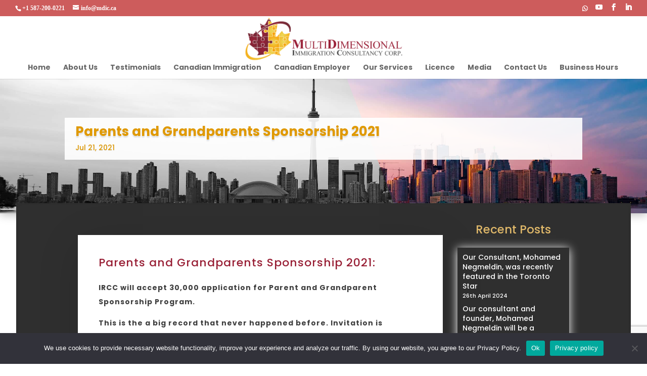

--- FILE ---
content_type: text/html; charset=utf-8
request_url: https://www.google.com/recaptcha/api2/anchor?ar=1&k=6Lf0kuMhAAAAAOK9vJHjIIRSS5ODRIaTHg3OLbJR&co=aHR0cHM6Ly9tZGljLmNhOjQ0Mw..&hl=en&v=cLm1zuaUXPLFw7nzKiQTH1dX&size=invisible&anchor-ms=20000&execute-ms=15000&cb=qqlrkh9b87tc
body_size: 45148
content:
<!DOCTYPE HTML><html dir="ltr" lang="en"><head><meta http-equiv="Content-Type" content="text/html; charset=UTF-8">
<meta http-equiv="X-UA-Compatible" content="IE=edge">
<title>reCAPTCHA</title>
<style type="text/css">
/* cyrillic-ext */
@font-face {
  font-family: 'Roboto';
  font-style: normal;
  font-weight: 400;
  src: url(//fonts.gstatic.com/s/roboto/v18/KFOmCnqEu92Fr1Mu72xKKTU1Kvnz.woff2) format('woff2');
  unicode-range: U+0460-052F, U+1C80-1C8A, U+20B4, U+2DE0-2DFF, U+A640-A69F, U+FE2E-FE2F;
}
/* cyrillic */
@font-face {
  font-family: 'Roboto';
  font-style: normal;
  font-weight: 400;
  src: url(//fonts.gstatic.com/s/roboto/v18/KFOmCnqEu92Fr1Mu5mxKKTU1Kvnz.woff2) format('woff2');
  unicode-range: U+0301, U+0400-045F, U+0490-0491, U+04B0-04B1, U+2116;
}
/* greek-ext */
@font-face {
  font-family: 'Roboto';
  font-style: normal;
  font-weight: 400;
  src: url(//fonts.gstatic.com/s/roboto/v18/KFOmCnqEu92Fr1Mu7mxKKTU1Kvnz.woff2) format('woff2');
  unicode-range: U+1F00-1FFF;
}
/* greek */
@font-face {
  font-family: 'Roboto';
  font-style: normal;
  font-weight: 400;
  src: url(//fonts.gstatic.com/s/roboto/v18/KFOmCnqEu92Fr1Mu4WxKKTU1Kvnz.woff2) format('woff2');
  unicode-range: U+0370-0377, U+037A-037F, U+0384-038A, U+038C, U+038E-03A1, U+03A3-03FF;
}
/* vietnamese */
@font-face {
  font-family: 'Roboto';
  font-style: normal;
  font-weight: 400;
  src: url(//fonts.gstatic.com/s/roboto/v18/KFOmCnqEu92Fr1Mu7WxKKTU1Kvnz.woff2) format('woff2');
  unicode-range: U+0102-0103, U+0110-0111, U+0128-0129, U+0168-0169, U+01A0-01A1, U+01AF-01B0, U+0300-0301, U+0303-0304, U+0308-0309, U+0323, U+0329, U+1EA0-1EF9, U+20AB;
}
/* latin-ext */
@font-face {
  font-family: 'Roboto';
  font-style: normal;
  font-weight: 400;
  src: url(//fonts.gstatic.com/s/roboto/v18/KFOmCnqEu92Fr1Mu7GxKKTU1Kvnz.woff2) format('woff2');
  unicode-range: U+0100-02BA, U+02BD-02C5, U+02C7-02CC, U+02CE-02D7, U+02DD-02FF, U+0304, U+0308, U+0329, U+1D00-1DBF, U+1E00-1E9F, U+1EF2-1EFF, U+2020, U+20A0-20AB, U+20AD-20C0, U+2113, U+2C60-2C7F, U+A720-A7FF;
}
/* latin */
@font-face {
  font-family: 'Roboto';
  font-style: normal;
  font-weight: 400;
  src: url(//fonts.gstatic.com/s/roboto/v18/KFOmCnqEu92Fr1Mu4mxKKTU1Kg.woff2) format('woff2');
  unicode-range: U+0000-00FF, U+0131, U+0152-0153, U+02BB-02BC, U+02C6, U+02DA, U+02DC, U+0304, U+0308, U+0329, U+2000-206F, U+20AC, U+2122, U+2191, U+2193, U+2212, U+2215, U+FEFF, U+FFFD;
}
/* cyrillic-ext */
@font-face {
  font-family: 'Roboto';
  font-style: normal;
  font-weight: 500;
  src: url(//fonts.gstatic.com/s/roboto/v18/KFOlCnqEu92Fr1MmEU9fCRc4AMP6lbBP.woff2) format('woff2');
  unicode-range: U+0460-052F, U+1C80-1C8A, U+20B4, U+2DE0-2DFF, U+A640-A69F, U+FE2E-FE2F;
}
/* cyrillic */
@font-face {
  font-family: 'Roboto';
  font-style: normal;
  font-weight: 500;
  src: url(//fonts.gstatic.com/s/roboto/v18/KFOlCnqEu92Fr1MmEU9fABc4AMP6lbBP.woff2) format('woff2');
  unicode-range: U+0301, U+0400-045F, U+0490-0491, U+04B0-04B1, U+2116;
}
/* greek-ext */
@font-face {
  font-family: 'Roboto';
  font-style: normal;
  font-weight: 500;
  src: url(//fonts.gstatic.com/s/roboto/v18/KFOlCnqEu92Fr1MmEU9fCBc4AMP6lbBP.woff2) format('woff2');
  unicode-range: U+1F00-1FFF;
}
/* greek */
@font-face {
  font-family: 'Roboto';
  font-style: normal;
  font-weight: 500;
  src: url(//fonts.gstatic.com/s/roboto/v18/KFOlCnqEu92Fr1MmEU9fBxc4AMP6lbBP.woff2) format('woff2');
  unicode-range: U+0370-0377, U+037A-037F, U+0384-038A, U+038C, U+038E-03A1, U+03A3-03FF;
}
/* vietnamese */
@font-face {
  font-family: 'Roboto';
  font-style: normal;
  font-weight: 500;
  src: url(//fonts.gstatic.com/s/roboto/v18/KFOlCnqEu92Fr1MmEU9fCxc4AMP6lbBP.woff2) format('woff2');
  unicode-range: U+0102-0103, U+0110-0111, U+0128-0129, U+0168-0169, U+01A0-01A1, U+01AF-01B0, U+0300-0301, U+0303-0304, U+0308-0309, U+0323, U+0329, U+1EA0-1EF9, U+20AB;
}
/* latin-ext */
@font-face {
  font-family: 'Roboto';
  font-style: normal;
  font-weight: 500;
  src: url(//fonts.gstatic.com/s/roboto/v18/KFOlCnqEu92Fr1MmEU9fChc4AMP6lbBP.woff2) format('woff2');
  unicode-range: U+0100-02BA, U+02BD-02C5, U+02C7-02CC, U+02CE-02D7, U+02DD-02FF, U+0304, U+0308, U+0329, U+1D00-1DBF, U+1E00-1E9F, U+1EF2-1EFF, U+2020, U+20A0-20AB, U+20AD-20C0, U+2113, U+2C60-2C7F, U+A720-A7FF;
}
/* latin */
@font-face {
  font-family: 'Roboto';
  font-style: normal;
  font-weight: 500;
  src: url(//fonts.gstatic.com/s/roboto/v18/KFOlCnqEu92Fr1MmEU9fBBc4AMP6lQ.woff2) format('woff2');
  unicode-range: U+0000-00FF, U+0131, U+0152-0153, U+02BB-02BC, U+02C6, U+02DA, U+02DC, U+0304, U+0308, U+0329, U+2000-206F, U+20AC, U+2122, U+2191, U+2193, U+2212, U+2215, U+FEFF, U+FFFD;
}
/* cyrillic-ext */
@font-face {
  font-family: 'Roboto';
  font-style: normal;
  font-weight: 900;
  src: url(//fonts.gstatic.com/s/roboto/v18/KFOlCnqEu92Fr1MmYUtfCRc4AMP6lbBP.woff2) format('woff2');
  unicode-range: U+0460-052F, U+1C80-1C8A, U+20B4, U+2DE0-2DFF, U+A640-A69F, U+FE2E-FE2F;
}
/* cyrillic */
@font-face {
  font-family: 'Roboto';
  font-style: normal;
  font-weight: 900;
  src: url(//fonts.gstatic.com/s/roboto/v18/KFOlCnqEu92Fr1MmYUtfABc4AMP6lbBP.woff2) format('woff2');
  unicode-range: U+0301, U+0400-045F, U+0490-0491, U+04B0-04B1, U+2116;
}
/* greek-ext */
@font-face {
  font-family: 'Roboto';
  font-style: normal;
  font-weight: 900;
  src: url(//fonts.gstatic.com/s/roboto/v18/KFOlCnqEu92Fr1MmYUtfCBc4AMP6lbBP.woff2) format('woff2');
  unicode-range: U+1F00-1FFF;
}
/* greek */
@font-face {
  font-family: 'Roboto';
  font-style: normal;
  font-weight: 900;
  src: url(//fonts.gstatic.com/s/roboto/v18/KFOlCnqEu92Fr1MmYUtfBxc4AMP6lbBP.woff2) format('woff2');
  unicode-range: U+0370-0377, U+037A-037F, U+0384-038A, U+038C, U+038E-03A1, U+03A3-03FF;
}
/* vietnamese */
@font-face {
  font-family: 'Roboto';
  font-style: normal;
  font-weight: 900;
  src: url(//fonts.gstatic.com/s/roboto/v18/KFOlCnqEu92Fr1MmYUtfCxc4AMP6lbBP.woff2) format('woff2');
  unicode-range: U+0102-0103, U+0110-0111, U+0128-0129, U+0168-0169, U+01A0-01A1, U+01AF-01B0, U+0300-0301, U+0303-0304, U+0308-0309, U+0323, U+0329, U+1EA0-1EF9, U+20AB;
}
/* latin-ext */
@font-face {
  font-family: 'Roboto';
  font-style: normal;
  font-weight: 900;
  src: url(//fonts.gstatic.com/s/roboto/v18/KFOlCnqEu92Fr1MmYUtfChc4AMP6lbBP.woff2) format('woff2');
  unicode-range: U+0100-02BA, U+02BD-02C5, U+02C7-02CC, U+02CE-02D7, U+02DD-02FF, U+0304, U+0308, U+0329, U+1D00-1DBF, U+1E00-1E9F, U+1EF2-1EFF, U+2020, U+20A0-20AB, U+20AD-20C0, U+2113, U+2C60-2C7F, U+A720-A7FF;
}
/* latin */
@font-face {
  font-family: 'Roboto';
  font-style: normal;
  font-weight: 900;
  src: url(//fonts.gstatic.com/s/roboto/v18/KFOlCnqEu92Fr1MmYUtfBBc4AMP6lQ.woff2) format('woff2');
  unicode-range: U+0000-00FF, U+0131, U+0152-0153, U+02BB-02BC, U+02C6, U+02DA, U+02DC, U+0304, U+0308, U+0329, U+2000-206F, U+20AC, U+2122, U+2191, U+2193, U+2212, U+2215, U+FEFF, U+FFFD;
}

</style>
<link rel="stylesheet" type="text/css" href="https://www.gstatic.com/recaptcha/releases/cLm1zuaUXPLFw7nzKiQTH1dX/styles__ltr.css">
<script nonce="5Ev38NhUoAEwO3bpAC5zsA" type="text/javascript">window['__recaptcha_api'] = 'https://www.google.com/recaptcha/api2/';</script>
<script type="text/javascript" src="https://www.gstatic.com/recaptcha/releases/cLm1zuaUXPLFw7nzKiQTH1dX/recaptcha__en.js" nonce="5Ev38NhUoAEwO3bpAC5zsA">
      
    </script></head>
<body><div id="rc-anchor-alert" class="rc-anchor-alert"></div>
<input type="hidden" id="recaptcha-token" value="[base64]">
<script type="text/javascript" nonce="5Ev38NhUoAEwO3bpAC5zsA">
      recaptcha.anchor.Main.init("[\x22ainput\x22,[\x22bgdata\x22,\x22\x22,\[base64]/[base64]/[base64]/[base64]/[base64]/KHEoSCw0MjUsSC5UKSxpZShILGwpKTpxKEgsNDI1LGwpLEgpKSw0MjUpLFcpLEgpKX0sRUk9ZnVuY3Rpb24obCxDLEgsVyl7dHJ5e1c9bFsoKEN8MCkrMiklM10sbFtDXT0obFtDXXwwKS0obFsoKEN8MCkrMSklM118MCktKFd8MCleKEM9PTE/[base64]/[base64]/[base64]/[base64]/[base64]/[base64]/[base64]/[base64]/[base64]/[base64]/[base64]\\u003d\\u003d\x22,\[base64]\\u003d\x22,\x22esK1wqx6w5PCsX/CpMKOb8KGY8OlwqwfJcOdw4RDwpbDscOEbWMpccK+w5lcXsK9eFPDp8OjwrhcWcOHw4nCvQ7Ctgkbwqs0wqdFZcKYfMKoOxXDlWZIacKswq3DkcKBw6PDm8KUw4fDjxrCrHjCjsKDwrXCgcKPw4vCnzbDlcKTFcKfZkDDvcOqwqPDjcOHw6/Cj8OjwqMXY8KYwrdnQwA4wrQhwpsTFcKqwq/Dt1/Dn8KGw7LCj8OaL2VWwoM6wr/[base64]/[base64]/NcKOw5BMHzdwMhbDscKDHmTChsOvEFt3wqTCo3NYw5XDisOCfcOLw5HCkcOkTGkSEsO3wrIIX8OVZmMNJ8OMw7LCjcOfw6XCoMKMLcKSwpcSAcKywrLChArDpcOHcHfDiw8lwrtwwpvCssO+wqxbaXvDu8O/Mgx+A1Z9wpLDt3dzw5XClcKHSsOPLGJpw4AgCcKhw7nCs8OCwq/CqcOcb0R1DRZdK3QiwqbDuGBCYMOcwpUDwplvN8KNDsKxB8Kjw6DDvsKZE8OrwpfCg8K+w74ew7Utw7Q4dsKTfjNRwpLDkMOGworCn8OYwovDh0nCvX/DocOhwqFIwpnCkcKDQMKXwqxnXcOgw7rCohMLAMK8wqoKw58fwpfDh8KLwr9uN8KbTsK2wqLDhzvCmlLDhWRwYzU8F0HCmsKMEMOWFXpABE7DlCNBJD0Rw5oDY1nDiAAOLibCkjF7wqxgwppwMcOYf8OawrPDmcOpScKbw4cjGiQdecKfwrXDoMOywqhww5k/w5zDlsKDW8OqwpIoVcKowpkBw63CqsOvw5NcDMKhBMKkUsOOw6dyw4tAw5Bdw4DCpwFEw4LCicK4w5sAAcKDKAzCh8KyVw3CpGLDv8Obwo7DohMnw4PCnsOYdcOzPcOGwpUES1FSw5vDvsKowr05ZXXDvMK7wonDhGgUw4bDhcOWenfDgsO/JzrCi8OnNmnCkQk2wrbCng/Dq04Pw4JLaMKBGx1HwqfCr8Knw7XDnMKow4bDkGZpH8Klw5bCkcKTLmsqw67DnlZ7w7HDhmdlw7HDp8OwFEnDkmnCpMK5BlRVw77Cl8K8w5QFwq/[base64]/DucObwrjDv8KOOwjDlTglwrV/FsK4wp/DsQRew7kNXMOsSVYPblFOwqDDtEwJDcOhVcKxDUYFeWVjJcOAw4PCosKxXcKZDxRHOXnCmhoeWiPCjcK2wqvCn2rDnVPDkMOswprChSjDoRzCiMOwOcKfFsK7wqzCrMOPFMKWScO+w5XCsTzCqX/Cs2EUw7HClcODDwR3wr3DpiZfw5k4w7Vcwq9aH1Eawo0yw69Cfw5Sf2HDkkrDrsOoThVAwokmZibCkn4cWsKNJMOEw5/CjhfCk8KDwofCusO7UcOGShfCjQFZw5/DugvDp8OQw4k/wpvDm8KWGDzDnT8YwqnCvgFIcDfDrMOMwrouw6jDsiFtFMKyw6VuwpjDtsKsw4nDpFcww6XClcKwwppNwrJ9KMOEw7nDtMK/[base64]/[base64]/DhU/Dj2kJecOlI3LCgcOqw4fCkio0wqvDmhlSZ8OOK24GXkTCgsKJwrlLIj3DksOzwqrCmMKmw7YrwrPDjsO3w7HDu3fDgsKaw5zDhxnDhMKXw6/DvMKaMkrDsMKUOcOowow+ZMOqGsKBOMKPOn4nwpgRdsKoPEDDgmbDgVrCl8OCdRbCnnDCkcOAwoHDqRjCn8Onwpk/NiEvw7Qqw6c2wrHDhsKXbsKcdcKsCxLDqsKcbsO/[base64]/[base64]/GlIRwpN/JwNFwqbCpsOMH8Kbw4nDoMOKw4AKGMKLETACw74eOsK+w609w6N4UcKCw7BVw4YPwqnCrcOCIl7DuS3Co8Obw7TCvCp/QMO2w63DrSQzNnPDsUc4w4IeEMOdw4lIXmHDsMOwCS5pw4h2SsKOw47CkMKWXMKVTsKtwqDDjcKwcVRQwogYPcKbVMONwrTCiFfCkcO8w4TCmC4LV8OgAAfDpCY8w6JMWWtPwrnCi0hew73ClcO+w49gTsK5w7zDo8OnN8KWwr/Dh8Oyw6vCoW/ChCFRSkrCscK/TxsvwrbDs8KEw6xMw6rDlsKTwpnCmXMTYl8Yw7ghw5zDnUADwpc5wpQOwqnClsKpVMKsUMK6wqLDsMOIw53CqGxNwqvCvsODYV8ac8KafzzDmjTCii7DnMKMXsK5w7nDqMOUaH/CucKMw5wlBcK1w4PDiVrCrsKyPnfDlFnCnQHDrGTDqsKQw55ow4TCmi7CoUcTwpkBw7hydsKPWsKYwq1BwohKw6zCmm3CojIdwr7Dtw/CrH7DqhETwpjDs8KYw7x8VADDnyHCocOAw60Yw5vDosKIwoXCvUXCrcOowqXDrMOjw5AZFBLChXfDvQwgOEXDvmA4w5caw63Cq2fCnXrCo8OtwojCiyMCwqzCk8KIwrIuQsO4wpNPNk/DmkkBQMKMwqwYw7HCscOZwp3DpMO0BS/DiMK+wofClh3Cu8O8NMKUwpvCn8K6wrXDtBY9NsKWVl5Mw71Awoh+wqMuw5R/[base64]/[base64]/[base64]/Dgx1LdHXCjgPCsMKjw7fDkG4HwoZRw60Dw5wxR8KNb8OzQyPDrsKYwrRlTRxjYcOlAiUlBcKywrldLcOeP8OVa8KWcQ3ChE58K8ORw49rwobDiMKew7XDnMKBbSc1wrRlYcOvwp3Dl8K+NMOUGMKPwqFtwpgbw57Dnx/CgMOrCGw/K3HDp0bDj14KdiNNfl7CkSTDm1DCjsO5ehFYdsKtw63CuHTDsD7Cv8ONwrjCkcOswqplw6kuD3rDsnTCsR7DnFXDnznCn8KCZcKwRsOIw5TDqmUedFLCn8KMwqB+w610RRnCjEEMLRMQw5pfFkAYw5gvwr/Dl8ObwopMP8KmwoBNK2x5f3zDnsKpGsOgXMOrAitFwq4HN8KyTnhmwpAWw45Aw5PDmsOFwoECRALDqMKsw5vDjUd0QUlQTcOUIyPDlMKewoBRUsKCfgU9BcOgFsOuw4cnJX4WC8OzanfCrw/ChsKfwp7CnMK9IMK+woBKw6bCp8KlRRHDrMKbTsOMfHx8SsO4LkHCqAMUw7fDonfDknPCmj7CnhrDtEYMwo3DrgzDmMOTPyRVBsK0wp5Jw5oFw4DDgjs/[base64]/woQuw6vCo0vDrj1Vw6powoLCul7CrMK4f8KFwqDCgwtAwq3Dk0thcsKQQ0E6w5ZVw5oKw7xcwrpoL8OFe8ONBMOye8KxO8OgwrfCq33ChG3DlcKlw4PDicOXd1rDpU0awo/[base64]/[base64]/CnMOnesOuP8OZd2ZjwoXDr1BAwrPDuHNjZsO8wpEpLmh3wrbCjcObXsKRIQ0iSVnDssK+w61nw6XDombCilvCmFvDumNrw77Dn8O1w7RxCcOHw4nCvMK3w74ZdsK2wpfCgcK6XcONfsOowqdJBxZnwpfDiBvDrcOiR8KCw48DwrcMGcO4acOlwpk9w5ohdA/DpD9zw4vCkCIAw7EAeAvCg8KMw4PCmADCqyBvc8K4W3zCl8OHw5/[base64]/QSXDkWoAJ8KCw5rDk8Oow58zUVHDpyDDicOvdHzDumFYasKOe2fDv8Kee8KGBcO5woZZO8OVw7XCpMOMwpPDjgJcCCvDlx0xw55ow5sbbsK5wqHCpcKCw6Y4w5bCkXwYw5jCqcK/wrfDkkQTwo9TwrtMGsKpw6fCkiHChX/Cg8OHQ8K2w5jDq8KHIsO6wrbDhcOcwr4gw6NhUU3DrcKtDjx8wqDCgsOTwovDiMKqwodLwoHDo8Ocw7gnw7jCscOJwpvCpMO0ajEzFCDDicOhQMKZVAPCtQ0lDATCsEE0w43DrnXCj8OVwpcjwo0zQ2xOVcKew5YJIVVHwqTCvgN/w5DDgcO3LjtwwoQ+w5PDuMOOJMOJw4PDr0stw63DpcO/ClPCjMK9w6nCvi04ClMww7xfFMOWejDCpSrDjMKRKMOALcKywqbDhy3CjsO/dsKiwqXDncKEBsOrwo8pw57DiBEbWMKzwqpBHA/[base64]/M8OnFicIw4HDicKZLSDDo8O2wpLDnSkUwq/Cv8Odw6gEwq/CpMOBJsOBGxpwwo/ClQDDh1oXwqDCkhE9wpvDvMKffE8lLMOmCA1Re1jCuMKlc8KqwpDDhsOcZFBgwqRrBsOTc8KLTMKSH8KkCMKUw7/DrsOEUUrCogl9w7LCp8KFM8Kiw4R3wp/Dh8ODDmBucsOiwobCkMO3Tlc2FMOaw5Jiwq7DginCjMOawr0Ad8KzPMKmG8KUwrPCu8KmW2hRw4EEw64YwpPCkVXCh8KNKcOiw6PDpgAuwodYwqlewrtnwrrDhHzDr3/CvmpJw73Co8ORwp/Dp3vCgsOAw5HDr3rCqBrCpQfDjMOGU1fCniXDrsOow5XCtcKSN8O6WcKQV8O4EMOzw5PCt8ORwovCkVsoLzsgbWBVbMKeB8O8w5HCt8O7wpxJwpDDlGwRFcKsT2hjYcOcd2Zrw5ALwoMZNsKcVsO9J8KjVMOgRMKQw4kLJXnDu8OYwqw4PsKGw5Vjwo7CuFfCgcO/w4fCu8KQw5bDjcOPw7kVwpVQJMOBwplPbQzDp8OZBMKtwqAJw6bCi1rCk8KLw6XDuT/CpMKxbwxiw6rDnQhRDhR7XjtHWAlcw7LDoVV+B8O/[base64]/ChlEOwpvDq8KtasKSBEzCh8Kuw6EVw67DpCZnwoFnICbCpXHCkhplwoJbwpxDw4RVRGTCj8O6w4MdSw5AcU0SQlJvZMOkQhsRw5VRwqjCr8ONwqM/[base64]/DhMKuw43Cs8KwAQxIw7LDgcKfFhvCiMO3woDDr8OJw4LCt8K0w60Nw4bCrcKqRcOqR8O+JBXCk3nClMKjZg3CgMOTw53Dj8OKSH5GHicZw6V9w6duw4xqw41dLEjDl3fDujvDg3oTD8KIGnkgw5Igw4bDsG/CscOYw6o7acKTY3/[base64]/DmsOFw4DDvDhEXg5kwqfDlDdBZ3UwOnZzcsKKwrbChzUQwqnDpx1Owp1VaMKcAsO5woXCs8O4cCvDisKRKmAxwrnDmcKQXwlfw69ia8O+wqnCqcK0w6Qfw7Ymw5rCp8ONMsOSCVoFLcKzwrYmwq7Cl8KaEcOswrXDvBvDmMKPd8O/[base64]/Dr3AnE8O5w6sjS3YzQGcuw7DChnPCpGEdAVvDtAPCvMKvw4rDuMOpw6zCt3pFwrnDjhvDicOOw5/DhlUfw7BKAsOpw4rDjW1wwpnDgsKow7FfwrzCsV3DmF3Cr2/CsMKFwqPCtSrDrsKWJ8KNGyHDrsK5cMKZTUluRMKAYcOjw5bDnsKZdcKiwp3CksKHYcOUwrpgw4zDosOPw6V6ST3ChsO8w6wDQMOaeCvDhMO1AFvCtg0MKsO8XFvDnyg6P8OkCcOKZcKBX00EAk8Ewr/CjkcowptOJMK8w6vDicONw4xAw7FEwqbCmsOZOsOvw6lHTgDDisOfLsKFwpU/w7Y0w7nDt8O2wqU3wo7DgcK/wrJqwo3DicK1wpDChMKRw55xCAPDv8OqBcOLwrrDrXxFwoDDiBJYw5AYwpk8CMK1w7A0w4Rtw6vCrggewpHCkcOUN3DCjiwkCRMyw6NPNMKqfyA5w4cfw7/DlsOkdMKaH8OxOhbDgcOqOjrDvMOgfX8eHcKnw6PDnT/CkG1iIsOSZAPCk8OtXWAtP8Oqw7jDmcKCOmpnwoXDqC/[base64]/Du8KhRUITUl4Dw4caw7oNw5PDiMOjfVDCjcKOw51NFQQmw6ZAw7DDhcOPw6AfRMOOwpjChGPDrSpVe8OiwrBzKcKYQHbCncKKwpJ7wojCkMK9fUPDucOtw4Bew7Qjw4fCgXUcZsKYIAxpXmPCqMKyKT8Nwp/DicKCEMOlw7HClxkOK8KNZ8K+w5nCnEYMX33Cij9KR8K5EMKxw6V2JBnCgcOnFyNndy1feRFbOsOQOVPDvzDDv2EhwoTDtFF3w4l+w77Cj3nDsjR9B0TDscOvWkrDm2oPw63CiznCo8OBeMKVCyhBwqDDkmDCtGxOwpnCpMKILsOVD8KQwoDCpcOMJUR9Oh/Ci8OxAmjDs8KXEMOZZcOLU37CvXB+w5HDhQvDgwLDjCESwr/[base64]/[base64]/CsMK+Iw1faznDtcOGw5xeJgQQw68JwoDDoMKiK8O/w6Frw7bDiVzDq8KuwpLDvsOnQcOHXMKiw6fDhcK5asKWasK0worDgRHDv0HCg3NXVwfDkcOYw7PDth/Cq8OxwqJlw7TCm2oiw5rDnhEMI8KjIl7Cqk/ClSnCjwvCo8Kbw6w8acKteMOqMcOxJMOJwqfCusKXw55qwo1+w5xMVnzDvkDDs8KlQ8Okw6Ukw7TCulDDoMOgLGkzJsOgN8KuKU7CosOCExg/KcO1wrJ7PmvDsnlnwoYmdcKcalIUwpzDiA7DrMKjwr1REMOTwqPCs3cKw6BVUcOxPyrCnkHDuncgQz3CnsOww5fDkzgNRWBKP8KWwrI0wrRZwqPDkWUqLwbCjBrCqcKpRS/CtsK3wrg1wog+wrQrwotoWMKdTEp4fMOEwoTCnWQSw43DhcOEwp9gWcK5J8OTw4Qhwq/CoFbCh8KKw7/CncOdwp1Vw7rDp8Kyd0cNw4nCmcKQw4c6bMOcUgVHw4U6X3XDj8OJwpB5d8OMTw1yw5HConVSXmxxBsORwrzDllVfwr08Q8KzBsOZwr/DhxPCsnXDh8OnC8KxExLCh8Oqw67CrEEuwqRrw4cnKMKQwqs2dAfCmUl/[base64]/DmhTChsOkw71BDnPColkrw6FbPUDDmhbCuMOfB21QZsOUMcKqwrrCvUtgw7LCmTDCpgHDhsOSwqYtckLCssK1bzBCwqohwoI/w7LChsOYXwV7wqPCkcKyw6wHRH3DmcO8worCmkFmw5jDgcKpGT9hZ8OHK8Ohw5rDsALDiMORwpfCtsOTBcOqRsK6FsOow5zCqFTCuHJFw4jCpwAQfip4wqV7b2EFw7fCl0DDmsO/PcOZdsKPa8KSwpTDjsKrO8Oaw7vCgcKWUMKyw4DDlsKGfiPCi3fCvnLCjQ4lRhM3w5XDnXLCmMKUw4XCocK3w7Y9FcKNwq1/SzdEw6hGw5pLw6fDqFsRwo7CpBYWBsOIwpHCqcKfWVLClsO6D8OpDMKvGE8hdkvCjsOrZ8KgwqMAw63CnDxTwrwjw63DgMODaWtWNxAEwqHDgyjCuHzDrQvDjMOFG8K8w4PDtDDDssK8Rx/Dmxgtw5MxasO/wpbDl8KcVMKFwr7Cp8KgGGTCjnjCiBzCtHPCsgggw4QnfsO+SMK/w5EgeMKxwqDCp8K/w68SDlfCpMOaGEwbEMOWYsOlZxjChy3CosKMw6pDFXHCmxZwwrtHSMO1XBxxwrPCrsKQGsKXwr7DigMGB8O1R3NFKMKqXC/CncKpLUzCicK7woFNNcKrwrHDi8KqYkMjPiHDqVVoY8KfNGnCqMKTwoHDkcO9KcKrw4IydcKUUcK4dmwWWh/[base64]/CrSMXwoouwppHFMKMw4zDtMOOw4Q8w74yeQUEb2jCg8KyBTDDjMOtU8K6eDDCp8K/w5fDtMOYG8OWwoQYZQYVwoPDisOpc3DCo8OUw7TCjMOWwpg4PcKifUF6el8pFcO6e8KGYcKOfDvCoUrCtsK/wr5eXQ/DscOpw63DvhBZX8OuwoNww4lbw5EEwrfCl0sTQz7Cj3PDo8OZH8KtwqxewrHDjMO+wrrDkMOVP11rdX/DlkA4wp3DvAohJsO/E8KOw6vDnMO5w6PDmsKfw6Y4esO2wrfCmMKSXsKfwpstXsKGw4zCpsOmU8KMMy/ClRLDicOww4Bhe0YLT8KQw5zCnsKkwrNRw5pQw7gywpMlwoQRw7FMBsKkKHk/wqXDmsKYwqrCpsKXSAMswp/CuMKBw6RjSQLDkcOFwrMBA8KmTCxCKsKfJCM0w4N9McOUVixQX8KcwppaNcKPfgzCrVs1w7tbwr3DtcOiwpLCo3jCrsOREMKEwqfCs8KVZyrDisKSwq3CuznCnF0zw57DjgErw79iZTbCh8K/wq3Cn3rDkFXCtMKowq95w6cKw5gSwo0Awr3DuW8RJMOYMcO0w7LCjX9Bw7pUwrseBMOlwp7CkTTClsK9G8KnfMKXwoPCiFbDsipdwpPChsO1w54AwqB0w7DCo8OMX1rDg08PGEvCri3DngTCs3dmPRzCkMKwGg9QwqbCrG/DhsOtL8KfEnd1X8OdZ8OKw43CslPCrsKcRsOXw4PDusK8w59VeUPDqsKowqJhwpjDmcOHTMKkc8KLw4/DtMONwogqSsOTZMOffcO/[base64]/wrPCqU/DqUTCicOvwox2eVo2w4hyRMK2Q2UfwrsMIcOwwq3Cskk4OMKcGcKcQMKJLMOuPg7DmHfDi8KNXsO+B001woN1IDvCvsO3wpYGD8KAEMKbw7rDhi/[base64]/w67DrjgZJMOwwo5wwrvCpmwbVMODwpwEwpDDg8K6w71xwoc4GVFHwoA0bzzCrcO9w5AYw6XCuUMWwrgaZR1mZkrCiEZrwpjDu8KwbsObLcOIblnCvMKRw5rDv8Kvw5F8woQBFXLCojbDoyx9w4/Duz85NUTDjF8ndzUxw67DvcKUw7N7w7LCssOoFsOwG8KnLMKuFUpwwqrDkTrCsj3DkSjCi0LCjcKTIcO0XF0hLRdLKsO8w6Jaw4BGAcKpwovDmHctIRk4w6LCiTM0Zz/CkQUXwozCgTcqDMKUacKew5vDrghUwpkQwovCmMKmwqzCujobwqNTw6l9wrrDqANkw7gwKwVPwpwcEcOlw6bDjhk9wr4/OsO/wr/[base64]/[base64]/DpUjDgD/[base64]/wo7Csm3DicKcNWnChMKhwr80wozDswHDmkMJw48JN8KkwrskwpgjCW/DgMKBw5B0wovDlBbDmX9MC0zDo8O9KQVwwqIlwrZWVjrDnE3DmcKXw6U6w6jDgEUew6Qowp9aGXrCj8Khwo0IwpwQwrtaw45Xw69gwrcpWgAgwonCngLDscKYwr3DoVN/FsKHw5HCgcKEYVYaMS7Ci8KRRjfDpcOpQsO0wq7Cuz0iHcOrwpIjEMK4w6hfVsKWU8KVRWZwwqXDlsOawqjChVVzwqtWwr7CjxnDrcKbIXE2w4FNw40VGXXDmcOucFfDkBEbwoYGw5QARcOKTnIjw6jCr8OvMsKtw4oew41FL2oIfC/CsHluNcK1Vg/Ds8KUUcKjTkY2EMO7CsOaw6vDrR/DvMOKwpIFw4YcIm4bw4/[base64]/worCtsOuwpPDkMK4IkjCkX3CqmrDsgbCrcKwOHHDkXQeTcOaw4UOPMOKQcObw7c6w5HCm03Dpwsiw4rCqsOyw7AkacKdODIVBcONH13Cp2PDtsOccikxfcKNGiYBwqRUVG/DnXMxDGvCssOyw71ZQGLCuAnCnHbCvwABw4VtwoLDosKiwo/ClsK/w53DphTCicKwIRPClMOgGMOkwqwfG8OXccOyw6Vxw6QtGULDkS/DhE4HTMKNHDnChRPDpnwDdA9ow6QCw4tCwpIQw7jCvmjDlsKVw4YecsKXBmbCoycywozDhsOyX2NwT8OyHsOIWl3DicKLFR9ew5c8GsKyRMKCAXlrHcOmw43Dqnl/wqYnwrnCv0/CvwjCjQcIfmnCpsOMwrjCr8KLQ23CpcOaQyQ2G0IFw5TCtsKmeMKkKhXCrMO2PSlDRg5Ww6NTU8K3woXCk8Ozwpt7Q8OQHmsuwrvCqgl+JcKbwoLCgQ4mYXRMw6vDgMKaCsKww7rDvSg/HsKEbk3DtHDCkEQHwq0EFcO2QMOYw6zCox/DolkENMOVwoR7YMOTw43DlsK1w7FNBWMtwo7CjsOuSgluYDDCjxcyXMOFccKiHl1Rw7/DmCDDuMOiVcOLVMO9GcOzTsKOC8Ohwr0TwrBUJ1rDrCMCZmfDnAPDmCM3w5UuUiZAYRshaFTCisK5N8OJCMKmwoHDjHrDtDbDucOgwqzDr0lnw4zCqcOkw4w/BMKBUcOLwqnDuhTCjQjDhhtRZsOvRAzDpAxfJsKyw5BDwqgFOsKKTRoGw7jCoWd1UQoyw7fDqMKjeDrCtsOCwpfDjsORw7QGGXJiwpLCvsKew65YZcKjw63Ds8OKJcKnw5rCh8KUwpXDrWMAOMKTwoh/w4cNGcKtwpzDhMKAFynDhMOCcBXDncKIRg/DmMKmwqPCnyvDmDXCkcKUwrNMwrvCtcOMBV/CjgzCgXTDjcOnwoDCg0rDjkcQw7EJLcOwRsOkw73DuibDhRHDoiHDnCxwA10gwrccwqXCogQwSMOYL8Oaw5BCcylRwrsVbmDDmi/DosKLw7/DjsKIw7UJwoFrw7FWcMOCwrMiwq/DscOfw5sEw7HDpMKvVsOiLMOoDsO1FyglwrMqw413JMOswo4jXR3Ds8K1JcKISgjCgsOHwqTDiTrCg8K9w7gdw4ofwp0tw5PDpyo+JsKscUZZOcK+w6ZsDBgCw4PCghHCh2Z5w7zDg2zDglzCp35Iw7w8w77DvmZQGH/DkWzCr8K4w7F9w44xHcKtw5PDnnzDoMKNwo5Yw5XDlMOiw6/CmxDDqsKAw5chZsOyRCzCq8Oww6d3Nm1uwphfTcOqwobDvFHDq8OPw7/DgUvCicOmbnrDl0LCgmDCuyRkHcK9R8KxPcK6cMKZwoU3SMKXEhJgwpwPJcK+w5zDhRssLGdzXR0lw6zDnMKiw6QWVMOmIh02Thg6XsOiJhFyczpNJyF9wqwqbcOZw6oWwqfCkcOPwogtayxlHMKMw6FrwpfCqMOYS8OzHsOjw7/CgsOAOFoow4TCscKAdcOHWcO/[base64]/w7RgwoFiwp/CgsKEOWZLDQJew5nDqMKAw4oOwqLCqWTCkjUpBF7CpsKwTkPDlMKTG2LDlMKaWHDDojTDqMODFCLCjCLDk8K8wp4udMO9LmpKwqBlwpTCmsKuw6xsXwIzwqPDjcKBIsO7wpvDlsOuw5UjwrIPEzdJPyPDucKkbn/DgsOdwo/[base64]/woDCrcOWw4Avw53CsMKew409bsOuwr7CqBcpasKSMsOFMV4Jw7x+CDfDk8KOP8KKw7UFNsKWW0fCklbCp8K/w5LClMKAwoYoJMKGf8O4wqvDtMK4w5tYw7HDnkbCpcKkwqkPdgVOYSMJwofDtsOad8OIB8KcZCvDnhLCtMKjwrs7wrMIUsOrTQQ8w5fCksKxH34fV37DlsKZCSTDqUpePsKjIsKeJlkTwq/Dp8O6wprCuR0DXMO4w6/CgMKZw6AMw4lpw6F/w6PCl8OPR8ORZMOuw7o1wp8yAsOtDGsgw53ClD0Cw5vCijwAwqjClFDCgU4Vw7DCtsOfw5lXOA/Dn8OnwqRFGcO3VcKow6IkF8O9MGYNd3XDp8K9e8O0YcOvEyNFTMOrFsKxGkI4MjHDisK0w5tmH8O2QVQPDWF3w67Cj8OzTmvDsQLDmRbDhQvCksKuwrE0AcOLwrXCkzTCu8OFFg7CuX89S0pvGMK7TMKSYSfDuQtWw64qJwHDicKRw7/CrMOMICkEw7TDq2tuEDDCnMKjw63CjMKbw5jCm8KSw7/DssKmwr5qS0fCj8K7DXUaEcOqw6IQw4PDosKKw7fDmxnCl8K5wqrCtsOcwqMieMOeGm3DjsOzWsKrTcOHw6rDhz9jwrR+wrYHR8KcNzHDjsKow6LCuXbCv8OTworDgMKuQQ0yw5HCv8KUwq7DjGlHw4B/XsKPw6wHFMOXwoZdwpN1eVp3U1DCjT50Qnhow6FswpPDjsKswofDuipOwrNhwpMVIn0BwqDDssO9dsO/[base64]/Sw7Dm8Kow4LCq8KwUEfCqsOlc3PDmsKcXXLDlz03wp/Cq1Vjwq/DixEcFEzDiMKnc3wcNCl0wonCt0hSVHEZwrVcJsOGwooHScKnw54fwpwDeMOkw5HDiHhBw4TCt2zCpcKzL2/DpcOkSMOAa8OAw5vDv8K8AF4mw6TDhSJ/E8KjwrApSmbDlhAjwpx8A18Ww4rCs0BywpLDq8OwecK+wqbCvArDokUfw4XDggxEaB57NUXDlh5sEMOeUAjDjcOiwqsSbDNCwoMEwq44I3nCiMKPf1VLP28ywpfCmcOaF27ChiLDokM4TsOGS8KJwoRtwpDDhcOtw7HCocO3w70wEcOlwr9uDsKjw6zDtHHCtMO/[base64]/wqB5WAfCosKewrFyK8Ouw5DDjgzCvMObwpvDknhNd8OJwoMTVcKjw4rCkndwMH/Dlkkiw5fDhsKMw7QvXzPCiC1Xw7jCsVlcJ2bDmjhqR8Oww7k4LcOYPXd7w4XCv8OwwqPDssOnw7fDuGzDiMKWw6jCs0LDisKiw6bCgcK8w4xXFTjCmMOUw7/DkMOBJRAgH1PDkMOfw6REcMOxd8OHw7ZPYsKCw6Vlw5zCj8Kgw4zDp8KywonCmCzDhQ/DtAPDisOaDsKyfsOqKcO1wr3DjcKUNT/[base64]/CiMOrZsKhwrLDksOjTMOmw4tKC8O3A1bDp0PDg2rDhsKyw4vCiAY4w5BeU8K2YMKlMMK2QMOGGRvDpMOVwpVlcE3Dqwdowq7CrCJlw599SkFWw5gJw5Nlw4rCvsKBP8KZUjJUw4d/[base64]/DuMKKecKND8KkKzXCocOJwrLDuGB2Ww/DjcOEfcOiw5AuXm7Ctlx5wp7CpC3DqCLDqcKQYcO3TBjDsWTCv1fDpcOew5LCicOjw5nDqmMVwp/[base64]/[base64]/fRtXw4Rdwr/[base64]/DskAAMcOKJSYkw6PCr8OXWjXCqsKRw5FuRizDt8Kdw4DDi8Odw7pZQWXCmSfDm8KJMG5fDsOOF8K+w4bCjsKSHEkNwo4Bw5bDmcOjKMK/[base64]/CsAjDiUfDr8KDw5BwXMOpH8K0w5M7RFDCvFImcsO0w64swr3DqSXDm1rDkcO0wpXDiEbCg8K4w4DDtcKtR2cJKcKLwovCucOITmfCiXvCgcOKQHrCmMOiX8K/woLCs2XDqcOPwrPCpRRHwpkJwqTDlsK7wrvDsDQIIxLDvgXDlcKoeMOXHAMdZxIaNsOvwoIKwpDDumclw5MIwoJ3Axdgw5w9Rh3CtjvChjxBwpIIw6XCpsKFJsKNFSlHwp3Cs8KSQCBQwrZRw4UvainDucOiw5gaYcO2wobDkhhBN8OAw6/CpUtUwoJ3C8ODbSTCp1rCpsOmwoBww6DCqsKkwoXCv8KRc3XDiMKbwrcOLcOxw4zDnCAMwqEYcTwDwpMaw5nDkcOvZgVhw4oqw5jDvsKUX8Kmw7NnwokIDcKMw6AKwp/DjwFwDTROwp8Uw7fDucKjwq3CnWFcwrd1w6LDhGHDu8KDwr4iVMODOTnCiHMnL3TDqsKSLMO2w79mXHXCuAcVU8Kawq3CicKtw47CgMOIwo7Cv8O1JDLCvcKec8K/wo3CihlEUcOnw4XCgMO7w7vCvEfCqcOwEi9IR8OHEsO7bQdqWMOADAfCgcKHMQ0Aw71ZVHNUwrnCmMOGw6TDpMOvaxFjw6Y7wqUzw4LDhTAKwoQcwpfCu8ONbMKFw7nCpnzCocKGERwGesKmw4zDgyVFfGXDoSLDuxt1w4/DqcKAahTCoyU+EcOtwr/[base64]/CvWLCtwrDscKGwpXDqH80wodeTMOewpPDpsK+wqDDi00Nw5x2w6rDqcKnNX8DwrfDkMO1wqLCmQLChMOmIQwhwqJ9SFESw4jDnR02w7hAwpYqV8K1S3YSwppzE8Ojw5oIEMKqwrLCv8O4woIRw4LCrcOWRcKWw7rDocOQN8OETMONw5E4wrTDl2NEFU/CujYmMyHDucKhwr/[base64]/CgcKNwozCrCQHw79Zw7nCigDCq8KpwrllYMOcwpDDucOtc1vChwRhwqfCu24AcsOmwo8VfBnCl8KGUEfDqcOzdMKRSsOtJsKfelHCh8OTw5/[base64]/CqmcVwrjDlSlXOBJvw6jDicKpwq9QKGnDncOgw60RWwpvw4kjw6dWeMK8Ry3Cu8OXwqnCmA94VcO8wrULw5MEcsOKfMOEwrB5TUInNsOhwq3ClBnCqjQVwrUOw57CvMKUw5tgZW3Do1tUw6NZwoTCrMK/[base64]/[base64]/IcK+XMK6wrfDrCUGVS/DnMOuwqLDh8Kww50gHT/CmSnCv3VbHW9rwp0JF8O9w7HDqcKYwoLCnMO/w5jCtcK7aMKxw6wRc8KaIxQDcEnCucOTw4UjwpsNwqgUZMOIwq7DtgsXwqwLOGwIwqsSwqERE8OeTsOaw6jCo8O4w55Kw7LCkcO0woXDkMOYfTnDoRvCphA6aBd8AFzChsOKfcKYXcKKCsK+PsOvZ8OSGsOzw5TDvCUEYMKkQXorw6nCgDHCrMO0w6/CvDzDrjgnw4UnwrHClF1AwrDDp8K8wrrDrVHCgkTDiW3DhVdBw4rDgVM7OcOwUmzDisK3McOfw5bDlixNYMO/MEDCqD7Cuwo4w4pew5TCribDkHHDm1rDkHZ4EcOhEsKhGMOEeVPDicKzwpVrw4fDj8O/[base64]/w7rDnUPCi8KIw6TDkMK0ZRTCpcKAwrMuw7vCpMKLwoomacK/T8OwwqjCn8OxwpdEw4kDAMKUwqTDhMO+DcKHw7wNHMKtwrUoRzzDimzDqcOSZsOWaMOIwpfDhx8eAMKjesObwphNw4J+w7pJw5NCL8KZf2zCv2Jvw54BE0dgTm3ClcKSwr46M8OdwrDDi8KWwpddZyEGFsOyw7Ebw6xXEVkdGhDDgcKePl/DgsOfw7cbICfDiMK+wo3Co2rDkBjDusKneWzDsClHKETDhsO1wp7Dj8KFe8OBVWshwqQAw4PCgsOuw6HDlTYDZlFHKStnw7sYwqRgw5okYMKqwrk6wp1zwo/CicOWOcKYAWxcQyfDicO4w4gOK8KKwqMpWMKzwrNQW8OICcOcL8KuK8KUwp/DrDDDjsKCXGJQYcO0w4Jhw77Crk5xHsKywrsLZg7Cjz8UPTkOFhLCj8Ohw6nDjHfDm8K5w58wwpgKwp4LdcOXwrITw5o/w4XCinocC8Kdw78iw7sJwprClWsfGXnChcOyeAs/wojCt8OKwqfCs2nCr8K8DnxHEH4vwoEYwoHCuQjCiWg/wpAzWVrCv8K+UcK4VcK+wrbCssKZwrzCnFvDhFEWw7/Dj8KQwqVFbMKqNlXCmsOVUVnDoxBew690woomGi3DpXlgwrvCncK1wqRqw6Akwr/CtnxuScKSw4Qiwp1+w7AzbwrCoB/DsndIw6jDm8K1w7TCkmwUwqZGNUHDoQnDlMKGWsOTwprCjSLCuMK3woo9woofwo9eD1LCglYtK8KIwpw9UmjDpMKTw5Z0w7cFT8KeWsK4YCtxwqcTw6wQw4tUw54DwpNiwqzCtMKhTsONfMOWw5F6H8O5BMKIwqhgw7jClsKUw4nCskXCrcK+PhAfIcKkw4/DqcORL8O3w6jCkRksw68xw7cMwqjDt3HDj8OmTMOrVsKUK8OBCcOvFMOkw5/[base64]/DjkvDqMK4wqHDl10Wwo3DjXfCpUbCisKxDsOWdMKxwrfDosO+WsKOw4jCusOhNMOcw4N5wqUXLsOBNMKDe8OCw4omeE3Cj8O7w57Drl1aI3bCksO/ZcO2w5peGMK7woXDt8O8wqDDqMKiwq3CjEzCh8KxS8KBAMKSesOwwoYQMcONwr4Uw7MTwqM7ajbDh8KXHcKDL1TDnMORw5rCpXRuwrkPDCwEw6nDpGjCosK5w5YewpB4FXrCqcOIYsOqXykpOMKNw7DCnnnCgEnCv8KfV8KGw6Z+w7/CnSYpw4lYwqvDocKlNTwjw5tWQsK/CcKxMTdKw4nDqMOtQiN2wpzDv38ow4VZGcK/wp1jwohOw6I3EMKjw7hLw4MVYgh1asOdwooAwpnCkkcCaWrClyJZwrjDkcOsw6gtwprCq3FrFcOOWcKZSX01wrsiw7HDu8K0PsOqw5JMw4ckJ8Ogw60PHEl+esOUcsKMw77DjsK0McOJdDzDmXhRQCg6X3F/wrrCr8OgNMKTOsOyw7jDsjbCn1HCgw58wqNZw6nDv1E6PgtSCsO0Tj5/w5rCl3/[base64]/CqsObACBCTmpOwpvCs8OENkDDkyhJwqzCjzZYwrPDmcKnYgzCqQDCrXfCuh3CgMKxUsKPwrsZM8KlRcOWw74ZQMKuwpo/GcOgw44oQy7Ds8OtfcOZw75bwoBNN8KUwpHCpcOSwp3CmsKrZCouYwN9w7E0aV3Dpmhewp7DgFEPUzjDnMKvDFIUNk7DosOLw4glw7zDjWrDvHfDuR3CusOENEUfMBEGA3YMS8KUw7VjB1c+TsOIcMORB8Oqwoo/R1I3FAtiwpjCmMObR10lBy3DjMKlw6Ynw4jDpCxCw6k8VD0EUsO4w7oLM8KoJmZUw7vDvsKcwrcywpsPw4ojJcONw4XDncO4YsOtIEFOwqTDtMO/w77Co3fDvDHDs8K4Y8OuZksOw4TCosKDwqgzSWdcwq/Cu0vCosOJCMO8woF4GhTCi2zDqnlrw4QRBElewrl2wr7DhMOGP2rCvQfCuMKFOkTCsn7DpcK8wpFhwpHCrsOxCXjCtlNzL3nDssK8wp/CvMOMwo14fsOcScKrwrd4Cj4Yf8Opwrx/w4BVLTcfFGhMXcKhwoc\\u003d\x22],null,[\x22conf\x22,null,\x226Lf0kuMhAAAAAOK9vJHjIIRSS5ODRIaTHg3OLbJR\x22,0,null,null,null,0,[21,125,63,73,95,87,41,43,42,83,102,105,109,121],[5339200,989],0,null,null,null,null,0,null,0,null,700,1,null,0,\x22CvkBEg8I8ajhFRgAOgZUOU5CNWISDwjmjuIVGAA6BlFCb29IYxIPCJrO4xUYAToGcWNKRTNkEg8I8M3jFRgBOgZmSVZJaGISDwjiyqA3GAE6BmdMTkNIYxIPCN6/tzcYADoGZWF6dTZkEg8I2NKBMhgAOgZBcTc3dmYSDgi45ZQyGAE6BVFCT0QwEg8I0tuVNxgAOgZmZmFXQWUSDwiV2JQyGAA6BlBxNjBuZBIPCMXziDcYADoGYVhvaWFjEg8IjcqGMhgBOgZPd040dGYSDgiK/Yg3GAA6BU1mSUk0GhwIAxIYHRG78OQ3DrceDv++pQYZxJ0JGZzijAIZ\x22,0,0,null,null,1,null,0,1],\x22https://mdic.ca:443\x22,null,[3,1,1],null,null,null,1,3600,[\x22https://www.google.com/intl/en/policies/privacy/\x22,\x22https://www.google.com/intl/en/policies/terms/\x22],\x229hLnExAcYZ7rhO4Drs5aUXTMWhYRZ5TIqsiHCYV/7jY\\u003d\x22,1,0,null,1,1762230213841,0,0,[255,179],null,[216],\x22RC-0Oih2med43oi1w\x22,null,null,null,null,null,\x220dAFcWeA6GxMgGifEgf2MzkklvMd9ko17xGUS9jEoxYWCIo18ozuf5KJXZXGFg2EL8v-HARPBH5jbQ8d5Tq_eCwZVUoF5KLi00uw\x22,1762313013711]");
    </script></body></html>

--- FILE ---
content_type: text/css
request_url: https://mdic.ca/wp-content/uploads/hummingbird-assets/bb9fcbcea213b77541df6631d0f9fb0e.css
body_size: -134
content:
/**handles:dica-builder-styles**/
.et-fb-settings-options-tab .dica_divi_carousel .et-fb-icon{margin:-2px 0 -5px 0!important}.et-fb-settings-options-tab .dica_divi_carousel svg{max-width:28px;margin:0 auto}.et-fb-settings-options-tab .dica_divi_carousel{background-size:initial!important;background-repeat:no-repeat!important;background-position:4px 2px!important;background-color:#fff4eb!important}.et-fb-settings-options-tab .dica_divi_carousel:hover{background-color:#ffe9d7!important;background-image:url('https://mdic.ca/wp-content/plugins/dg-divi-carousel/assets/img/icon_hover.svg')!important;background-size:initial!important;background-repeat:no-repeat!important;background-position:4px 2px!important}.et-fb-settings-options-tab .dica_divi_carousel,.et-fb-settings-options-tab [class^=dica_]{background-image:url('https://mdic.ca/wp-content/plugins/dg-divi-carousel/assets/img/icon.svg')!important;background-size:initial!important;background-repeat:no-repeat!important;background-position:4px 2px!important}

--- FILE ---
content_type: text/css
request_url: https://mdic.ca/wp-content/themes/DIVI-Child/style.css
body_size: -52
content:
/*
 Theme Name:     MDIC Divi ChildTheme
 Description:    Divi Child Theme
 Author:         Bishoy Beshara
 Template:       Divi
 Version:        1.0.0
*/
 
 
/* =Theme customization starts here
------------------------------------------------------- */

--- FILE ---
content_type: application/x-javascript
request_url: https://mdic.ca/wp-content/uploads/hummingbird-assets/3fb193afde1a87450bc78354f6b80fee.js
body_size: 11156
content:
/**handles:intl-tel-input-js**/
(t=>{"object"==typeof module&&module.exports?module.exports=t():window.intlTelInput=t()})(()=>{var t;return(()=>{var o=Object.defineProperty,a=Object.getOwnPropertyDescriptor,r=Object.getOwnPropertyNames,l=Object.prototype.hasOwnProperty,t,e=(e,i,s,n)=>{if(i&&"object"==typeof i||"function"==typeof i)for(let t of r(i))l.call(e,t)||t===s||o(e,t,{get:()=>i[t],enumerable:!(n=a(i,t))||n.enumerable});return e},i=t=>e(o({},"__esModule",{value:!0}),t),s={},n=(((t,e)=>{for(var i in e)o(t,i,{get:e[i],enumerable:!0})})(s,{Iti:()=>S,default:()=>T}),[["af","93"],["ax","358",1],["al","355"],["dz","213"],["as","1",5,["684"]],["ad","376"],["ao","244"],["ai","1",6,["264"]],["ag","1",7,["268"]],["ar","54"],["am","374"],["aw","297"],["ac","247"],["au","61",0,null,"0"],["at","43"],["az","994"],["bs","1",8,["242"]],["bh","973"],["bd","880"],["bb","1",9,["246"]],["by","375"],["be","32"],["bz","501"],["bj","229"],["bm","1",10,["441"]],["bt","975"],["bo","591"],["ba","387"],["bw","267"],["br","55"],["io","246"],["vg","1",11,["284"]],["bn","673"],["bg","359"],["bf","226"],["bi","257"],["kh","855"],["cm","237"],["ca","1",1,["204","226","236","249","250","263","289","306","343","354","365","367","368","382","387","403","416","418","428","431","437","438","450","584","468","474","506","514","519","548","579","581","584","587","604","613","639","647","672","683","705","709","742","753","778","780","782","807","819","825","867","873","879","902","905"]],["cv","238"],["bq","599",1,["3","4","7"]],["ky","1",12,["345"]],["cf","236"],["td","235"],["cl","56"],["cn","86"],["cx","61",2,["89164"],"0"],["cc","61",1,["89162"],"0"],["co","57"],["km","269"],["cg","242"],["cd","243"],["ck","682"],["cr","506"],["ci","225"],["hr","385"],["cu","53"],["cw","599",0],["cy","357"],["cz","420"],["dk","45"],["dj","253"],["dm","1",13,["767"]],["do","1",2,["809","829","849"]],["ec","593"],["eg","20"],["sv","503"],["gq","240"],["er","291"],["ee","372"],["sz","268"],["et","251"],["fk","500"],["fo","298"],["fj","679"],["fi","358",0],["fr","33"],["gf","594"],["pf","689"],["ga","241"],["gm","220"],["ge","995"],["de","49"],["gh","233"],["gi","350"],["gr","30"],["gl","299"],["gd","1",14,["473"]],["gp","590",0],["gu","1",15,["671"]],["gt","502"],["gg","44",1,["1481","7781","7839","7911"],"0"],["gn","224"],["gw","245"],["gy","592"],["ht","509"],["hn","504"],["hk","852"],["hu","36"],["is","354"],["in","91"],["id","62"],["ir","98"],["iq","964"],["ie","353"],["im","44",2,["1624","74576","7524","7924","7624"],"0"],["il","972"],["it","39",0],["jm","1",4,["876","658"]],["jp","81"],["je","44",3,["1534","7509","7700","7797","7829","7937"],"0"],["jo","962"],["kz","7",1,["33","7"],"8"],["ke","254"],["ki","686"],["xk","383"],["kw","965"],["kg","996"],["la","856"],["lv","371"],["lb","961"],["ls","266"],["lr","231"],["ly","218"],["li","423"],["lt","370"],["lu","352"],["mo","853"],["mg","261"],["mw","265"],["my","60"],["mv","960"],["ml","223"],["mt","356"],["mh","692"],["mq","596"],["mr","222"],["mu","230"],["yt","262",1,["269","639"],"0"],["mx","52"],["fm","691"],["md","373"],["mc","377"],["mn","976"],["me","382"],["ms","1",16,["664"]],["ma","212",0,null,"0"],["mz","258"],["mm","95"],["na","264"],["nr","674"],["np","977"],["nl","31"],["nc","687"],["nz","64"],["ni","505"],["ne","227"],["ng","234"],["nu","683"],["nf","672"],["kp","850"],["mk","389"],["mp","1",17,["670"]],["no","47",0],["om","968"],["pk","92"],["pw","680"],["ps","970"],["pa","507"],["pg","675"],["py","595"],["pe","51"],["ph","63"],["pl","48"],["pt","351"],["pr","1",3,["787","939"]],["qa","974"],["re","262",0,null,"0"],["ro","40"],["ru","7",0,null,"8"],["rw","250"],["ws","685"],["sm","378"],["st","239"],["sa","966"],["sn","221"],["rs","381"],["sc","248"],["sl","232"],["sg","65"],["sx","1",21,["721"]],["sk","421"],["si","386"],["sb","677"],["so","252"],["za","27"],["kr","82"],["ss","211"],["es","34"],["lk","94"],["bl","590",1],["sh","290"],["kn","1",18,["869"]],["lc","1",19,["758"]],["mf","590",2],["pm","508"],["vc","1",20,["784"]],["sd","249"],["sr","597"],["sj","47",1,["79"]],["se","46"],["ch","41"],["sy","963"],["tw","886"],["tj","992"],["tz","255"],["th","66"],["tl","670"],["tg","228"],["tk","690"],["to","676"],["tt","1",22,["868"]],["tn","216"],["tr","90"],["tm","993"],["tc","1",23,["649"]],["tv","688"],["ug","256"],["ua","380"],["ae","971"],["gb","44",0,null,"0"],["us","1",0],["uy","598"],["vi","1",24,["340"]],["uz","998"],["vu","678"],["va","39",1,["06698"]],["ve","58"],["vn","84"],["wf","681"],["eh","212",1,["5288","5289"],"0"],["ye","967"],["zm","260"],["zw","263"]]),u=[];for(let t=0;t<n.length;t++){var d=n[t];u[t]={name:"",iso2:d[0],dialCode:d[1],priority:d[2]||0,areaCodes:d[3]||null,nodeById:{},nationalPrefix:d[4]||null}}var h=u,c,p,y,m={selectedCountryAriaLabel:"Selected country",noCountrySelected:"No country selected",countryListAriaLabel:"List of countries",searchPlaceholder:"Search",zeroSearchResults:"No results found",oneSearchResult:"1 result found",multipleSearchResults:"${count} results found",ac:"Ascension Island",xk:"Kosovo"},C,g={...{ad:"Andorra",ae:"United Arab Emirates",af:"Afghanistan",ag:"Antigua & Barbuda",ai:"Anguilla",al:"Albania",am:"Armenia",ao:"Angola",ar:"Argentina",as:"American Samoa",at:"Austria",au:"Australia",aw:"Aruba",ax:"Åland Islands",az:"Azerbaijan",ba:"Bosnia & Herzegovina",bb:"Barbados",bd:"Bangladesh",be:"Belgium",bf:"Burkina Faso",bg:"Bulgaria",bh:"Bahrain",bi:"Burundi",bj:"Benin",bl:"St. Barthélemy",bm:"Bermuda",bn:"Brunei",bo:"Bolivia",bq:"Caribbean Netherlands",br:"Brazil",bs:"Bahamas",bt:"Bhutan",bw:"Botswana",by:"Belarus",bz:"Belize",ca:"Canada",cc:"Cocos (Keeling) Islands",cd:"Congo - Kinshasa",cf:"Central African Republic",cg:"Congo - Brazzaville",ch:"Switzerland",ci:"Côte d’Ivoire",ck:"Cook Islands",cl:"Chile",cm:"Cameroon",cn:"China",co:"Colombia",cr:"Costa Rica",cu:"Cuba",cv:"Cape Verde",cw:"Curaçao",cx:"Christmas Island",cy:"Cyprus",cz:"Czechia",de:"Germany",dj:"Djibouti",dk:"Denmark",dm:"Dominica",do:"Dominican Republic",dz:"Algeria",ec:"Ecuador",ee:"Estonia",eg:"Egypt",eh:"Western Sahara",er:"Eritrea",es:"Spain",et:"Ethiopia",fi:"Finland",fj:"Fiji",fk:"Falkland Islands",fm:"Micronesia",fo:"Faroe Islands",fr:"France",ga:"Gabon",gb:"United Kingdom",gd:"Grenada",ge:"Georgia",gf:"French Guiana",gg:"Guernsey",gh:"Ghana",gi:"Gibraltar",gl:"Greenland",gm:"Gambia",gn:"Guinea",gp:"Guadeloupe",gq:"Equatorial Guinea",gr:"Greece",gt:"Guatemala",gu:"Guam",gw:"Guinea-Bissau",gy:"Guyana",hk:"Hong Kong SAR China",hn:"Honduras",hr:"Croatia",ht:"Haiti",hu:"Hungary",id:"Indonesia",ie:"Ireland",il:"Israel",im:"Isle of Man",in:"India",io:"British Indian Ocean Territory",iq:"Iraq",ir:"Iran",is:"Iceland",it:"Italy",je:"Jersey",jm:"Jamaica",jo:"Jordan",jp:"Japan",ke:"Kenya",kg:"Kyrgyzstan",kh:"Cambodia",ki:"Kiribati",km:"Comoros",kn:"St. Kitts & Nevis",kp:"North Korea",kr:"South Korea",kw:"Kuwait",ky:"Cayman Islands",kz:"Kazakhstan",la:"Laos",lb:"Lebanon",lc:"St. Lucia",li:"Liechtenstein",lk:"Sri Lanka",lr:"Liberia",ls:"Lesotho",lt:"Lithuania",lu:"Luxembourg",lv:"Latvia",ly:"Libya",ma:"Morocco",mc:"Monaco",md:"Moldova",me:"Montenegro",mf:"St. Martin",mg:"Madagascar",mh:"Marshall Islands",mk:"North Macedonia",ml:"Mali",mm:"Myanmar (Burma)",mn:"Mongolia",mo:"Macao SAR China",mp:"Northern Mariana Islands",mq:"Martinique",mr:"Mauritania",ms:"Montserrat",mt:"Malta",mu:"Mauritius",mv:"Maldives",mw:"Malawi",mx:"Mexico",my:"Malaysia",mz:"Mozambique",na:"Namibia",nc:"New Caledonia",ne:"Niger",nf:"Norfolk Island",ng:"Nigeria",ni:"Nicaragua",nl:"Netherlands",no:"Norway",np:"Nepal",nr:"Nauru",nu:"Niue",nz:"New Zealand",om:"Oman",pa:"Panama",pe:"Peru",pf:"French Polynesia",pg:"Papua New Guinea",ph:"Philippines",pk:"Pakistan",pl:"Poland",pm:"St. Pierre & Miquelon",pr:"Puerto Rico",ps:"Palestinian Territories",pt:"Portugal",pw:"Palau",py:"Paraguay",qa:"Qatar",re:"Réunion",ro:"Romania",rs:"Serbia",ru:"Russia",rw:"Rwanda",sa:"Saudi Arabia",sb:"Solomon Islands",sc:"Seychelles",sd:"Sudan",se:"Sweden",sg:"Singapore",sh:"St. Helena",si:"Slovenia",sj:"Svalbard & Jan Mayen",sk:"Slovakia",sl:"Sierra Leone",sm:"San Marino",sn:"Senegal",so:"Somalia",sr:"Suriname",ss:"South Sudan",st:"São Tomé & Príncipe",sv:"El Salvador",sx:"Sint Maarten",sy:"Syria",sz:"Eswatini",tc:"Turks & Caicos Islands",td:"Chad",tg:"Togo",th:"Thailand",tj:"Tajikistan",tk:"Tokelau",tl:"Timor-Leste",tm:"Turkmenistan",tn:"Tunisia",to:"Tonga",tr:"Turkey",tt:"Trinidad & Tobago",tv:"Tuvalu",tw:"Taiwan",tz:"Tanzania",ua:"Ukraine",ug:"Uganda",us:"United States",uy:"Uruguay",uz:"Uzbekistan",va:"Vatican City",vc:"St. Vincent & Grenadines",ve:"Venezuela",vg:"British Virgin Islands",vi:"U.S. Virgin Islands",vn:"Vietnam",vu:"Vanuatu",wf:"Wallis & Futuna",ws:"Samoa",ye:"Yemen",yt:"Mayotte",za:"South Africa",zm:"Zambia",zw:"Zimbabwe"},...m};for(let t=0;t<h.length;t++)h[t].name=g[h[t].iso2];var _=0,b={allowDropdown:!0,autoPlaceholder:"polite",containerClass:"",countryOrder:null,countrySearch:!0,customPlaceholder:null,dropdownContainer:null,excludeCountries:[],fixDropdownWidth:!0,formatAsYouType:!0,formatOnDisplay:!0,geoIpLookup:null,hiddenInput:null,i18n:{},initialCountry:"",loadUtils:null,nationalMode:!0,onlyCountries:[],placeholderNumberType:"MOBILE",showFlags:!0,separateDialCode:!1,strictMode:!1,useFullscreenPopup:"undefined"!=typeof navigator&&"undefined"!=typeof window&&(/Android.+Mobile|webOS|iPhone|iPod|BlackBerry|IEMobile|Opera Mini/i.test(navigator.userAgent)||window.innerWidth<=500),validationNumberTypes:["MOBILE"]},v=["800","822","833","844","855","866","877","880","881","882","883","884","885","886","887","888","889"],f=t=>t.replace(/\D/g,""),w=(t="")=>t.normalize("NFD").replace(/[\u0300-\u036f]/g,"").toLowerCase(),I=t=>{var t=f(t),t;return"1"===t.charAt(0)&&(t=t.substr(1,3),v.includes(t))},L=(e,i,t,s)=>{if(0===t&&!s)return 0;let n=0;for(let t=0;t<i.length;t++){if(/[+0-9]/.test(i[t])&&n++,n===e&&!s)return t+1;if(s&&n===e+1)return t}return i.length},D=(t,e,i)=>{let s=document.createElement(t);return e&&Object.entries(e).forEach(([t,e])=>s.setAttribute(t,e)),i&&i.appendChild(s),s},A=(e,...i)=>{var{instances:t}=N;Object.values(t).forEach(t=>t[e](...i))},S=class{constructor(t,e={}){this.id=_++,this.telInput=t,this.highlightedItem=null,this.options=Object.assign({},b,e),this.hadInitialPlaceholder=Boolean(t.getAttribute("placeholder"))}_init(){this.options.useFullscreenPopup&&(this.options.fixDropdownWidth=!1),1===this.options.onlyCountries.length&&(this.options.initialCountry=this.options.onlyCountries[0]),this.options.separateDialCode&&(this.options.nationalMode=!1),!this.options.allowDropdown||this.options.showFlags||this.options.separateDialCode||(this.options.nationalMode=!1),this.options.useFullscreenPopup&&!this.options.dropdownContainer&&(this.options.dropdownContainer=document.body),this.isAndroid="undefined"!=typeof navigator&&/Android/i.test(navigator.userAgent),this.isRTL=!!this.telInput.closest("[dir=rtl]");var t=this.options.allowDropdown||this.options.separateDialCode,t=(this.showSelectedCountryOnLeft=this.isRTL?!t:t,this.options.separateDialCode&&(this.isRTL?this.originalPaddingRight=this.telInput.style.paddingRight:this.originalPaddingLeft=this.telInput.style.paddingLeft),this.options.i18n={...g,...this.options.i18n},new Promise((t,e)=>{this.resolveAutoCountryPromise=t,this.rejectAutoCountryPromise=e})),e=new Promise((t,e)=>{this.resolveUtilsScriptPromise=t,this.rejectUtilsScriptPromise=e});this.promise=Promise.all([t,e]),this.selectedCountryData={},this._processCountryData(),this._generateMarkup(),this._setInitialState(),this._initListeners(),this._initRequests()}_processCountryData(){this._processAllCountries(),this._processDialCodes(),this._translateCountryNames(),this._sortCountries()}_sortCountries(){this.options.countryOrder&&(this.options.countryOrder=this.options.countryOrder.map(t=>t.toLowerCase())),this.countries.sort((t,e)=>{var{countryOrder:i}=this.options;if(i){var s=i.indexOf(t.iso2),i=i.indexOf(e.iso2),n=-1<s,o=-1<i;if(n||o)return n&&o?s-i:n?-1:1}return t.name.localeCompare(e.name)})}_addToDialCodeMap(e,i,t){i.length>this.dialCodeMaxLen&&(this.dialCodeMaxLen=i.length),this.dialCodeToIso2Map.hasOwnProperty(i)||(this.dialCodeToIso2Map[i]=[]);for(let t=0;t<this.dialCodeToIso2Map[i].length;t++)if(this.dialCodeToIso2Map[i][t]===e)return;var t=void 0!==t?t:this.dialCodeToIso2Map[i].length;this.dialCodeToIso2Map[i][t]=e}_processAllCountries(){var{onlyCountries:t,excludeCountries:i}=this.options;if(t.length){let e=t.map(t=>t.toLowerCase());this.countries=h.filter(t=>e.includes(t.iso2))}else if(i.length){let e=i.map(t=>t.toLowerCase());this.countries=h.filter(t=>!e.includes(t.iso2))}else this.countries=h}_translateCountryNames(){for(let t=0;t<this.countries.length;t++){var e=this.countries[t].iso2.toLowerCase();this.options.i18n.hasOwnProperty(e)&&(this.countries[t].name=this.options.i18n[e])}}_processDialCodes(){this.dialCodes={},this.dialCodeMaxLen=0,this.dialCodeToIso2Map={};for(let t=0;t<this.countries.length;t++){var e=this.countries[t];this.dialCodes[e.dialCode]||(this.dialCodes[e.dialCode]=!0),this._addToDialCodeMap(e.iso2,e.dialCode,e.priority)}for(let t=0;t<this.countries.length;t++){var i=this.countries[t];if(i.areaCodes){var s=this.dialCodeToIso2Map[i.dialCode][0];for(let t=0;t<i.areaCodes.length;t++){var n=i.areaCodes[t];for(let t=1;t<n.length;t++){var o=n.substr(0,t),o=i.dialCode+o;this._addToDialCodeMap(s,o),this._addToDialCodeMap(i.iso2,o)}this._addToDialCodeMap(i.iso2,i.dialCode+n)}}}}_generateMarkup(){this.telInput.classList.add("iti__tel-input"),this.telInput.hasAttribute("autocomplete")||this.telInput.form&&this.telInput.form.hasAttribute("autocomplete")||this.telInput.setAttribute("autocomplete","off");var{allowDropdown:t,separateDialCode:e,showFlags:i,containerClass:s,hiddenInput:n,dropdownContainer:o,fixDropdownWidth:a,useFullscreenPopup:r,countrySearch:l,i18n:u}=this.options;let d="iti";t&&(d+=" iti--allow-dropdown"),i&&(d+=" iti--show-flags"),s&&(d+=" "+s),r||(d+=" iti--inline-dropdown");var s=D("div",{class:d}),h,i,e,t;if(this.telInput.parentNode?.insertBefore(s,this.telInput),t||i||e){this.countryContainer=D("div",{class:"iti__country-container"},s),this.showSelectedCountryOnLeft?this.countryContainer.style.left="0px":this.countryContainer.style.right="0px",t?(this.selectedCountry=D("button",{type:"button",class:"iti__selected-country","aria-expanded":"false","aria-label":this.options.i18n.selectedCountryAriaLabel,"aria-haspopup":"true","aria-controls":`iti-${this.id}__dropdown-content`,role:"combobox"},this.countryContainer),this.telInput.disabled&&this.selectedCountry.setAttribute("disabled","true")):this.selectedCountry=D("div",{class:"iti__selected-country"},this.countryContainer);var i=D("div",{class:"iti__selected-country-primary"},this.selectedCountry),c;if(this.selectedCountryInner=D("div",{class:"iti__flag"},i),this.selectedCountryA11yText=D("span",{class:"iti__a11y-text"},this.selectedCountryInner),t&&(this.dropdownArrow=D("div",{class:"iti__arrow","aria-hidden":"true"},i)),e&&(this.selectedDialCode=D("div",{class:"iti__selected-dial-code"},this.selectedCountry)),t)if(this.dropdownContent=D("div",{id:`iti-${this.id}__dropdown-content`,class:"iti__dropdown-content iti__hide "+(a?"":"iti--flexible-dropdown-width")}),l&&(this.searchInput=D("input",{type:"text",class:"iti__search-input",placeholder:u.searchPlaceholder,role:"combobox","aria-expanded":"true","aria-label":u.searchPlaceholder,"aria-controls":`iti-${this.id}__country-listbox`,"aria-autocomplete":"list",autocomplete:"off"},this.dropdownContent),this.searchResultsA11yText=D("span",{class:"iti__a11y-text"},this.dropdownContent)),this.countryList=D("ul",{class:"iti__country-list",id:`iti-${this.id}__country-listbox`,role:"listbox","aria-label":u.countryListAriaLabel},this.dropdownContent),this._appendListItems(),l&&this._updateSearchResultsText(),o){let t="iti iti--container";t+=r?" iti--fullscreen-popup":" iti--inline-dropdown",this.dropdown=D("div",{class:t}),this.dropdown.appendChild(this.dropdownContent)}else this.countryContainer.appendChild(this.dropdownContent)}s.appendChild(this.telInput),this._updateInputPadding(),n&&((i=n(this.telInput.getAttribute("name")||"")).phone&&((e=this.telInput.form?.querySelector(`input[name="${i.phone}"]`))?this.hiddenInput=e:(this.hiddenInput=D("input",{type:"hidden",name:i.phone}),s.appendChild(this.hiddenInput))),i.country)&&((t=this.telInput.form?.querySelector(`input[name="${i.country}"]`))?this.hiddenInputCountry=t:(this.hiddenInputCountry=D("input",{type:"hidden",name:i.country}),s.appendChild(this.hiddenInputCountry)))}_appendListItems(){for(let e=0;e<this.countries.length;e++){var i=this.countries[e],s=0===e?"iti__highlight":"",s=D("li",{id:`iti-${this.id}__item-`+i.iso2,class:"iti__country "+s,tabindex:"-1",role:"option","data-dial-code":i.dialCode,"data-country-code":i.iso2,"aria-selected":"false"},this.countryList);i.nodeById[this.id]=s;let t="";this.options.showFlags&&(t+=`<div class='iti__flag iti__${i.iso2}'></div>`),t=(t+=`<span class='iti__country-name'>${i.name}</span>`)+`<span class='iti__dial-code'>+${i.dialCode}</span>`,s.insertAdjacentHTML("beforeend",t)}}_setInitialState(t=!1){var e=this.telInput.getAttribute("value"),i=this.telInput.value,s,e=e&&"+"===e.charAt(0)&&(!i||"+"!==i.charAt(0))?e:i,i=this._getDialCode(e),n=I(e),{initialCountry:o,geoIpLookup:a}=this.options,a="auto"===o&&a,a,r;i&&!n?this._updateCountryFromNumber(e):a&&!t||((a=o?o.toLowerCase():"")&&this._getCountryData(a,!0)?this._setCountry(a):i&&n?this._setCountry("us"):this._setCountry()),e&&this._updateValFromNumber(e)}_initListeners(){this._initTelInputListeners(),this.options.allowDropdown&&this._initDropdownListeners(),(this.hiddenInput||this.hiddenInputCountry)&&this.telInput.form&&this._initHiddenInputListener()}_initHiddenInputListener(){this._handleHiddenInputSubmit=()=>{this.hiddenInput&&(this.hiddenInput.value=this.getNumber()),this.hiddenInputCountry&&(this.hiddenInputCountry.value=this.getSelectedCountryData().iso2||"")},this.telInput.form?.addEventListener("submit",this._handleHiddenInputSubmit)}_initDropdownListeners(){this._handleLabelClick=t=>{this.dropdownContent.classList.contains("iti__hide")?this.telInput.focus():t.preventDefault()};var t=this.telInput.closest("label");t&&t.addEventListener("click",this._handleLabelClick),this._handleClickSelectedCountry=()=>{!this.dropdownContent.classList.contains("iti__hide")||this.telInput.disabled||this.telInput.readOnly||this._openDropdown()},this.selectedCountry.addEventListener("click",this._handleClickSelectedCountry),this._handleCountryContainerKeydown=t=>{var e;this.dropdownContent.classList.contains("iti__hide")&&["ArrowUp","ArrowDown"," ","Enter"].includes(t.key)&&(t.preventDefault(),t.stopPropagation(),this._openDropdown()),"Tab"===t.key&&this._closeDropdown()},this.countryContainer.addEventListener("keydown",this._handleCountryContainerKeydown)}_initRequests(){let{loadUtils:t,initialCountry:e,geoIpLookup:i}=this.options;var s;t&&!N.utils?(this._handlePageLoad=()=>{window.removeEventListener("load",this._handlePageLoad),N.attachUtils(t)?.catch(()=>{})},N.documentReady()?this._handlePageLoad():window.addEventListener("load",this._handlePageLoad)):this.resolveUtilsScriptPromise(),"auto"===e&&i&&!this.selectedCountryData.iso2?this._loadAutoCountry():this.resolveAutoCountryPromise()}_loadAutoCountry(){N.autoCountry?this.handleAutoCountry():N.startedLoadingAutoCountry||(N.startedLoadingAutoCountry=!0,"function"==typeof this.options.geoIpLookup&&this.options.geoIpLookup((t="")=>{var t=t.toLowerCase(),e;t&&this._getCountryData(t,!0)?(N.autoCountry=t,setTimeout(()=>A("handleAutoCountry"))):(this._setInitialState(!0),A("rejectAutoCountryPromise"))},()=>{this._setInitialState(!0),A("rejectAutoCountryPromise")}))}_openDropdownWithPlus(){this._openDropdown(),this.searchInput.value="+",this._filterCountries("",!0)}_initTelInputListeners(){let{strictMode:r,formatAsYouType:o,separateDialCode:l,formatOnDisplay:a,allowDropdown:u,countrySearch:d}=this.options,h=!1;/\p{L}/u.test(this.telInput.value)&&(h=!0),this._handleInputEvent=t=>{var e,i,e,i,e,i,e,s,i,t,n,i;this.isAndroid&&"+"===t?.data&&l&&u&&d?(e=this.telInput.selectionStart||0,i=this.telInput.value.substring(0,e-1),e=this.telInput.value.substring(e),this.telInput.value=i+e,this._openDropdownWithPlus()):(this._updateCountryFromNumber(this.telInput.value)&&this._triggerCountryChange(),i=t?.data&&/[^+0-9]/.test(t.data),e="insertFromPaste"===t?.inputType&&this.telInput.value,i||e&&!r?h=!0:/[^+0-9]/.test(this.telInput.value)||(h=!1),i=t?.detail&&t.detail.isSetNumber&&!a,!o||h||i||(e=this.telInput.selectionStart||0,i=this.telInput.value.substring(0,e).replace(/[^+0-9]/g,"").length,t="deleteContentForward"===t?.inputType,n=this._formatNumberAsYouType(),i=L(i,n,e,t),this.telInput.value=n,this.telInput.setSelectionRange(i,i)))},this.telInput.addEventListener("input",this._handleInputEvent),(r||l)&&(this._handleKeydownEvent=e=>{if(e.key&&1===e.key.length&&!e.altKey&&!e.ctrlKey&&!e.metaKey)if(l&&u&&d&&"+"===e.key)e.preventDefault(),this._openDropdownWithPlus();else if(r){var i=this.telInput.value,s="+"===i.charAt(0),n=!s&&0===this.telInput.selectionStart&&"+"===e.key,o=/^[0-9]$/.test(e.key),o=!l&&n||o,i=i.slice(0,this.telInput.selectionStart)+e.key+i.slice(this.telInput.selectionEnd),i=this._getFullNumber(i),a=N.utils.getCoreNumber(i,this.selectedCountryData.iso2),a=this.maxCoreNumberLength&&a.length>this.maxCoreNumberLength,s,i;let t=!1;s&&(s=this.selectedCountryData.iso2,i=this._getCountryFromNumber(i),t=i!==s),o&&(!a||t||n)||e.preventDefault()}},this.telInput.addEventListener("keydown",this._handleKeydownEvent))}_cap(t){var e=parseInt(this.telInput.getAttribute("maxlength")||"",10);return e&&t.length>e?t.substr(0,e):t}_trigger(t,e={}){var t=new CustomEvent(t,{bubbles:!0,cancelable:!0,detail:e});this.telInput.dispatchEvent(t)}_openDropdown(){var{fixDropdownWidth:t,countrySearch:e}=this.options,t;t&&(this.dropdownContent.style.width=this.telInput.offsetWidth+"px"),this.dropdownContent.classList.remove("iti__hide"),this.selectedCountry.setAttribute("aria-expanded","true"),this._setDropdownPosition(),e&&((t=this.countryList.firstElementChild)&&(this._highlightListItem(t,!1),this.countryList.scrollTop=0),this.searchInput.focus()),this._bindDropdownListeners(),this.dropdownArrow.classList.add("iti__arrow--up"),this._trigger("open:countrydropdown")}_setDropdownPosition(){var t,e;this.options.dropdownContainer&&this.options.dropdownContainer.appendChild(this.dropdown),this.options.useFullscreenPopup||(t=this.telInput.getBoundingClientRect(),e=this.telInput.offsetHeight,this.options.dropdownContainer&&(this.dropdown.style.top=t.top+e+"px",this.dropdown.style.left=t.left+"px",this._handleWindowScroll=()=>this._closeDropdown(),window.addEventListener("scroll",this._handleWindowScroll)))}_bindDropdownListeners(){this._handleMouseoverCountryList=t=>{var t=t.target?.closest(".iti__country");t&&this._highlightListItem(t,!1)},this.countryList.addEventListener("mouseover",this._handleMouseoverCountryList),this._handleClickCountryList=t=>{var t=t.target?.closest(".iti__country");t&&this._selectListItem(t)},this.countryList.addEventListener("click",this._handleClickCountryList);let t=!0,e=(this._handleClickOffToClose=()=>{t||this._closeDropdown(),t=!1},document.documentElement.addEventListener("click",this._handleClickOffToClose),""),i=null;if(this._handleKeydownOnDropdown=t=>{["ArrowUp","ArrowDown","Enter","Escape"].includes(t.key)&&(t.preventDefault(),t.stopPropagation(),"ArrowUp"===t.key||"ArrowDown"===t.key?this._handleUpDownKey(t.key):"Enter"===t.key?this._handleEnterKey():"Escape"===t.key&&this._closeDropdown()),!this.options.countrySearch&&/^[a-zA-ZÀ-ÿа-яА-Я ]$/.test(t.key)&&(t.stopPropagation(),i&&clearTimeout(i),e+=t.key.toLowerCase(),this._searchForCountry(e),i=setTimeout(()=>{e=""},1e3))},document.addEventListener("keydown",this._handleKeydownOnDropdown),this.options.countrySearch){let t=()=>{var t=this.searchInput.value.trim();t?this._filterCountries(t):this._filterCountries("",!0)},e=null;this._handleSearchChange=()=>{e&&clearTimeout(e),e=setTimeout(()=>{t(),e=null},100)},this.searchInput.addEventListener("input",this._handleSearchChange),this.searchInput.addEventListener("click",t=>t.stopPropagation())}}_searchForCountry(e){for(let t=0;t<this.countries.length;t++){var i=this.countries[t],s;if(i.name.substr(0,e.length).toLowerCase()===e){var i=i.nodeById[this.id];this._highlightListItem(i,!1),this._scrollTo(i);break}}}_filterCountries(t,e=!1){let i=!0;this.countryList.innerHTML="";var s=w(t);for(let t=0;t<this.countries.length;t++){var n=this.countries[t],o=w(n.name),a=n.name.split(/[^a-zA-ZÀ-ÿа-яА-Я]/).map(t=>t[0]).join("").toLowerCase(),r="+"+n.dialCode,o;(e||o.includes(s)||r.includes(s)||n.iso2.includes(s)||a.includes(s))&&((o=n.nodeById[this.id])&&this.countryList.appendChild(o),i)&&(this._highlightListItem(o,!1),i=!1)}i&&this._highlightListItem(null,!1),this.countryList.scrollTop=0,this._updateSearchResultsText()}_updateSearchResultsText(){var{i18n:t}=this.options,e=this.countryList.childElementCount;let i;i=0===e?t.zeroSearchResults:1===e?t.oneSearchResult:t.multipleSearchResults.replace("${count}",e.toString()),this.searchResultsA11yText.textContent=i}_handleUpDownKey(t){let e="ArrowUp"===t?this.highlightedItem?.previousElementSibling:this.highlightedItem?.nextElementSibling;(e=!e&&1<this.countryList.childElementCount?"ArrowUp"===t?this.countryList.lastElementChild:this.countryList.firstElementChild:e)&&(this._scrollTo(e),this._highlightListItem(e,!1))}_handleEnterKey(){this.highlightedItem&&this._selectListItem(this.highlightedItem)}_updateValFromNumber(t){let e=t;var t,i,s,n;this.options.formatOnDisplay&&N.utils&&this.selectedCountryData&&(t=this.options.nationalMode||"+"!==e.charAt(0)&&!this.options.separateDialCode,{NATIONAL:i,INTERNATIONAL:s}=N.utils.numberFormat,e=N.utils.formatNumber(e,this.selectedCountryData.iso2,t?i:s)),e=this._beforeSetNumber(e),this.telInput.value=e}_updateCountryFromNumber(t){var t=this._getCountryFromNumber(t);return null!==t&&this._setCountry(t)}_ensureHasDialCode(t){var{dialCode:e,nationalPrefix:i}=this.selectedCountryData,s,n,o;return"+"!==t.charAt(0)&&e?"+"+e+(i&&t.charAt(0)===i&&!this.options.separateDialCode?t.substring(1):t):t}_getCountryFromNumber(t){var e=t.indexOf("+"),e=e?t.substring(e):t,t=this.selectedCountryData.iso2,i=this.selectedCountryData.dialCode,e=this._ensureHasDialCode(e),s=this._getDialCode(e,!0),n=f(e);if(s){var s=f(s),o=this.dialCodeToIso2Map[s];if(!t&&this.defaultCountry&&o.includes(this.defaultCountry))return this.defaultCountry;var t=t&&o.includes(t)&&(n.length===s.length||!this.selectedCountryData.areaCodes),a;if(!("1"===i&&I(n))&&!t)for(let t=0;t<o.length;t++)if(o[t])return o[t]}else{if("+"===e.charAt(0)&&n.length)return"";if(!(e&&"+"!==e||this.selectedCountryData.iso2))return this.defaultCountry}return null}_highlightListItem(t,e){var i=this.highlightedItem,i;i&&(i.classList.remove("iti__highlight"),i.setAttribute("aria-selected","false")),this.highlightedItem=t,this.highlightedItem&&(this.highlightedItem.classList.add("iti__highlight"),this.highlightedItem.setAttribute("aria-selected","true"),i=this.highlightedItem.getAttribute("id")||"",this.selectedCountry.setAttribute("aria-activedescendant",i),this.options.countrySearch)&&this.searchInput.setAttribute("aria-activedescendant",i),e&&this.highlightedItem.focus()}_getCountryData(e,t){for(let t=0;t<this.countries.length;t++)if(this.countries[t].iso2===e)return this.countries[t];if(t)return null;throw new Error(`No country data for '${e}'`)}_setCountry(i){var{separateDialCode:t,showFlags:s,i18n:n}=this.options,e=this.selectedCountryData.iso2?this.selectedCountryData:{},s;if(this.selectedCountryData=i&&this._getCountryData(i,!1)||{},this.selectedCountryData.iso2&&(this.defaultCountry=this.selectedCountryData.iso2),this.selectedCountryInner){let t="",e="";e=i&&s?(t="iti__flag iti__"+i,this.selectedCountryData.name+" +"+this.selectedCountryData.dialCode):(t="iti__flag iti__globe",n.noCountrySelected),this.selectedCountryInner.className=t,this.selectedCountryA11yText.textContent=e}return this._setSelectedCountryTitleAttribute(i,t),t&&(s=this.selectedCountryData.dialCode?"+"+this.selectedCountryData.dialCode:"",this.selectedDialCode.innerHTML=s,this._updateInputPadding()),this._updatePlaceholder(),this._updateMaxLength(),e.iso2!==i}_updateInputPadding(){var t,e;this.selectedCountry&&(e=(this.selectedCountry.offsetWidth||this._getHiddenSelectedCountryWidth())+6,this.showSelectedCountryOnLeft?this.telInput.style.paddingLeft=e+"px":this.telInput.style.paddingRight=e+"px")}_updateMaxLength(){var{strictMode:i,placeholderNumberType:s,validationNumberTypes:n}=this.options,{iso2:o}=this.selectedCountryData;if(i&&N.utils)if(o){var i=N.utils.numberType[s];let t=N.utils.getExampleNumber(o,!1,i,!0),e=t;for(;N.utils.isPossibleNumber(t,o,n);)e=t,t+="0";var s=N.utils.getCoreNumber(e,o);this.maxCoreNumberLength=s.length,"by"===o&&(this.maxCoreNumberLength=s.length+1)}else this.maxCoreNumberLength=null}_setSelectedCountryTitleAttribute(e=null,i){if(this.selectedCountry){let t;t=e&&!i?this.selectedCountryData.name+": +"+this.selectedCountryData.dialCode:e?this.selectedCountryData.name:"Unknown",this.selectedCountry.setAttribute("title",t)}}_getHiddenSelectedCountryWidth(){var t,e,i,e;return this.telInput.parentNode?((t=this.telInput.parentNode.cloneNode(!1)).style.visibility="hidden",document.body.appendChild(t),e=this.countryContainer.cloneNode(),t.appendChild(e),i=this.selectedCountry.cloneNode(!0),e.appendChild(i),e=i.offsetWidth,document.body.removeChild(t),e):0}_updatePlaceholder(){var{autoPlaceholder:e,placeholderNumberType:i,nationalMode:s,customPlaceholder:n}=this.options,e="aggressive"===e||!this.hadInitialPlaceholder&&"polite"===e;if(N.utils&&e){var e=N.utils.numberType[i];let t=this.selectedCountryData.iso2?N.utils.getExampleNumber(this.selectedCountryData.iso2,s,e):"";t=this._beforeSetNumber(t),"function"==typeof n&&(t=n(t,this.selectedCountryData)),this.telInput.setAttribute("placeholder",t)}}_selectListItem(t){var e=this._setCountry(t.getAttribute("data-country-code"));this._closeDropdown(),this._updateDialCode(t.getAttribute("data-dial-code")),this.telInput.focus(),e&&this._triggerCountryChange()}_closeDropdown(){this.dropdownContent.classList.add("iti__hide"),this.selectedCountry.setAttribute("aria-expanded","false"),this.selectedCountry.removeAttribute("aria-activedescendant"),this.highlightedItem&&this.highlightedItem.setAttribute("aria-selected","false"),this.options.countrySearch&&this.searchInput.removeAttribute("aria-activedescendant"),this.dropdownArrow.classList.remove("iti__arrow--up"),document.removeEventListener("keydown",this._handleKeydownOnDropdown),this.options.countrySearch&&this.searchInput.removeEventListener("input",this._handleSearchChange),document.documentElement.removeEventListener("click",this._handleClickOffToClose),this.countryList.removeEventListener("mouseover",this._handleMouseoverCountryList),this.countryList.removeEventListener("click",this._handleClickCountryList),this.options.dropdownContainer&&(this.options.useFullscreenPopup||window.removeEventListener("scroll",this._handleWindowScroll),this.dropdown.parentNode)&&this.dropdown.parentNode.removeChild(this.dropdown),this._handlePageLoad&&window.removeEventListener("load",this._handlePageLoad),this._trigger("close:countrydropdown")}_scrollTo(t){var e=this.countryList,i=document.documentElement.scrollTop,s=e.offsetHeight,n=e.getBoundingClientRect().top+i,o=n+s,a=t.offsetHeight,t=t.getBoundingClientRect().top+i,i=t+a,r=t-n+e.scrollTop,l;t<n?e.scrollTop=r:o<i&&(e.scrollTop=r-(s-a))}_updateDialCode(t){var e=this.telInput.value,t="+"+t,i;let s;"+"===e.charAt(0)&&(i=this._getDialCode(e),s=i?e.replace(i,t):t,this.telInput.value=s)}_getDialCode(i,s){let n="";if("+"===i.charAt(0)){let e="";for(let t=0;t<i.length;t++){var o=i.charAt(t);if(!isNaN(parseInt(o,10))){if(e+=o,s)this.dialCodeToIso2Map[e]&&(n=i.substr(0,t+1));else if(this.dialCodes[e]){n=i.substr(0,t+1);break}if(e.length===this.dialCodeMaxLen)break}}}return n}_getFullNumber(t){var t=t||this.telInput.value.trim(),{dialCode:e}=this.selectedCountryData;let i;var s=f(t);return(i=this.options.separateDialCode&&"+"!==t.charAt(0)&&e&&s?"+"+e:"")+t}_beforeSetNumber(t){let e=t;var t,t,t;return this.options.separateDialCode&&(t=this._getDialCode(e))&&(t="+"+this.selectedCountryData.dialCode,t=" "===e[t.length]||"-"===e[t.length]?t.length+1:t.length,e=e.substr(t)),this._cap(e)}_triggerCountryChange(){this._trigger("countrychange")}_formatNumberAsYouType(){var t=this._getFullNumber(),t=N.utils?N.utils.formatNumberAsYouType(t,this.selectedCountryData.iso2):t,{dialCode:e}=this.selectedCountryData,i;return this.options.separateDialCode&&"+"!==this.telInput.value.charAt(0)&&t.includes("+"+e)?(t.split("+"+e)[1]||"").trim():t}handleAutoCountry(){var t;"auto"===this.options.initialCountry&&N.autoCountry&&(this.defaultCountry=N.autoCountry,this.selectedCountryData.iso2||this.selectedCountryInner.classList.contains("iti__globe")||this.setCountry(this.defaultCountry),this.resolveAutoCountryPromise())}handleUtils(){N.utils&&(this.telInput.value&&this._updateValFromNumber(this.telInput.value),this.selectedCountryData.iso2)&&(this._updatePlaceholder(),this._updateMaxLength()),this.resolveUtilsScriptPromise()}destroy(){var{allowDropdown:t,separateDialCode:e}=this.options,t,{form:t}=(t&&(this._closeDropdown(),this.selectedCountry.removeEventListener("click",this._handleClickSelectedCountry),this.countryContainer.removeEventListener("keydown",this._handleCountryContainerKeydown),t=this.telInput.closest("label"))&&t.removeEventListener("click",this._handleLabelClick),this.telInput),t=(this._handleHiddenInputSubmit&&t&&t.removeEventListener("submit",this._handleHiddenInputSubmit),this.telInput.removeEventListener("input",this._handleInputEvent),this._handleKeydownEvent&&this.telInput.removeEventListener("keydown",this._handleKeydownEvent),this.telInput.removeAttribute("data-intl-tel-input-id"),e&&(this.isRTL?this.telInput.style.paddingRight=this.originalPaddingRight:this.telInput.style.paddingLeft=this.originalPaddingLeft),this.telInput.parentNode);t?.parentNode?.insertBefore(this.telInput,t),t?.parentNode?.removeChild(t),delete N.instances[this.id]}getExtension(){return N.utils?N.utils.getExtension(this._getFullNumber(),this.selectedCountryData.iso2):""}getNumber(t){var e;return N.utils?({iso2:e}=this.selectedCountryData,N.utils.formatNumber(this._getFullNumber(),e,t)):""}getNumberType(){return N.utils?N.utils.getNumberType(this._getFullNumber(),this.selectedCountryData.iso2):-99}getSelectedCountryData(){return this.selectedCountryData}getValidationError(){var t;return N.utils?({iso2:t}=this.selectedCountryData,N.utils.getValidationError(this._getFullNumber(),t)):-99}isValidNumber(){var t,e,e,e,i;return!!this.selectedCountryData.iso2&&(-1<(e=(t=this._getFullNumber()).search(/\p{L}/u))?(e=t.substring(0,e),e=this._utilsIsPossibleNumber(e),i=this._utilsIsPossibleNumber(t),e&&i):this._utilsIsPossibleNumber(t))}_utilsIsPossibleNumber(t){return N.utils?N.utils.isPossibleNumber(t,this.selectedCountryData.iso2,this.options.validationNumberTypes):null}isValidNumberPrecise(){var t,e,e,e,i;return!!this.selectedCountryData.iso2&&(-1<(e=(t=this._getFullNumber()).search(/\p{L}/u))?(e=t.substring(0,e),e=this._utilsIsValidNumber(e),i=this._utilsIsValidNumber(t),e&&i):this._utilsIsValidNumber(t))}_utilsIsValidNumber(t){return N.utils?N.utils.isValidNumber(t,this.selectedCountryData.iso2,this.options.validationNumberTypes):null}setCountry(t){var e=t?.toLowerCase(),i=this.selectedCountryData.iso2,s;(t&&e!==i||!t&&i)&&(this._setCountry(e),this._updateDialCode(this.selectedCountryData.dialCode),this._triggerCountryChange())}setNumber(t){var e=this._updateCountryFromNumber(t);this._updateValFromNumber(t),e&&this._triggerCountryChange(),this._trigger("input",{isSetNumber:!0})}setPlaceholderNumberType(t){this.options.placeholderNumberType=t,this._updatePlaceholder()}setDisabled(t){(this.telInput.disabled=t)?this.selectedCountry.setAttribute("disabled","true"):this.selectedCountry.removeAttribute("disabled")}},k,N=Object.assign((t,e)=>{var e=new S(t,e);return e._init(),t.setAttribute("data-intl-tel-input-id",e.id.toString()),N.instances[e.id]=e},{defaults:b,documentReady:()=>"complete"===document.readyState,getCountryData:()=>h,getInstance:t=>{var t=t.getAttribute("data-intl-tel-input-id");return t?N.instances[t]:null},instances:{},attachUtils:e=>{if(N.utils||N.startedLoadingUtilsScript)return null;{let t;if("function"!=typeof e)return Promise.reject(new TypeError("The argument passed to attachUtils must be a function that returns a promise for the utilities module, not "+typeof e));try{t=Promise.resolve(e())}catch(t){return Promise.reject(t)}return N.startedLoadingUtilsScript=!0,t.then(t=>{var t=t?.default;if(t&&"object"==typeof t)return N.utils=t,A("handleUtils"),!0;throw new TypeError("The loader function passed to attachUtils did not resolve to a module object with utils as its default export.")}).catch(t=>{throw A("rejectUtilsScriptPromise",t),t})}},startedLoadingUtilsScript:!1,startedLoadingAutoCountry:!1,version:"25.3.0"}),T=N;return i(s)})().default});